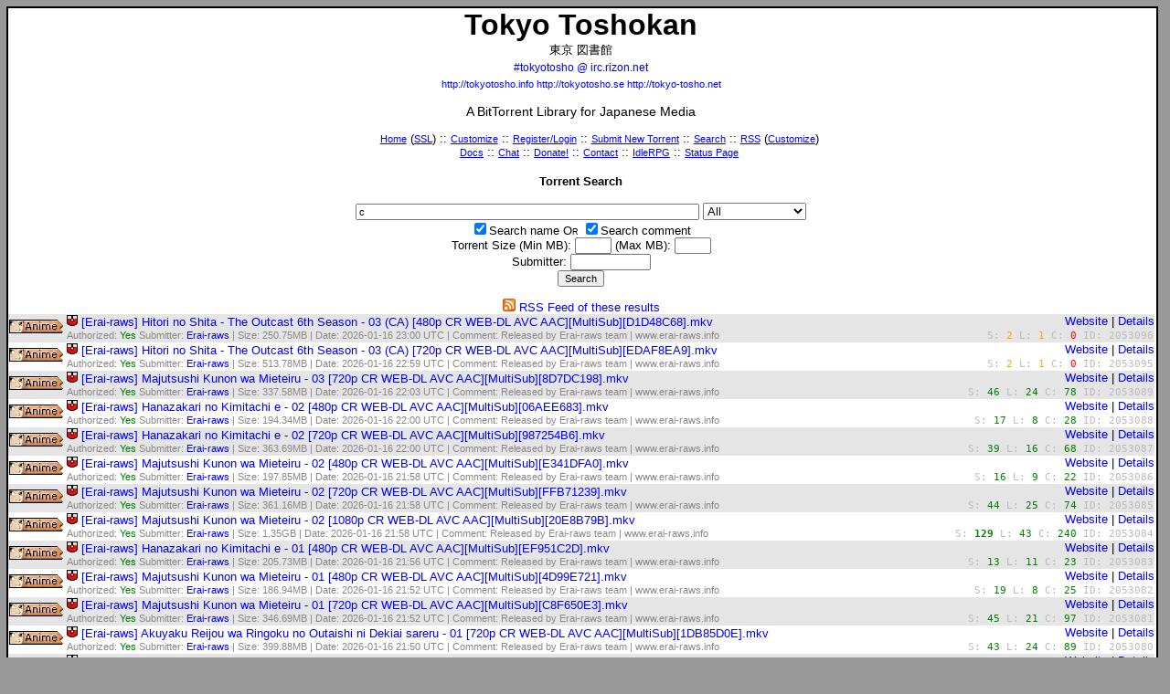

--- FILE ---
content_type: text/html; charset=UTF-8
request_url: https://www.tokyotosho.info/search.php?searchName=true&searchComment=true&terms=c
body_size: 7909
content:
<!DOCTYPE html PUBLIC "-//W3C//DTD XHTML 1.1//EN" "http://www.w3.org/TR/xhtml11/DTD/xhtml11.dtd">
<html xmlns="http://www.w3.org/1999/xhtml" xml:lang="en">
<head><meta http-equiv="Content-Type" content="text/html;charset=utf-8" />
<title>Tokyo Toshokan :: #tokyotosho @ irc.rizon.net :: Torrent Search</title><link rel="stylesheet" type="text/css" href="https://gcp.ttcdn.info/tt.css" title="Default" />
		<link rel="alternate stylesheet" type="text/css" href="https://gcp.ttcdn.info/tt_inverse.css" title="Inverse" />
	<link rel="icon" type="image/png" href="https://gcp.ttcdn.info/favicon.png" />
	
	<link rel="shortcut icon" href="https://gcp.ttcdn.info/favicon.png" /><link rel="alternate" title="Tokyo Toshokan RSS" href="rss.php" type="application/rss+xml" />
	<link rel="search" type="application/opensearchdescription+xml" title="Tokyo Toshokan" href="/tokyotosho-search.php" /></head><body><script type="text/javascript" src="https://gcp.ttcdn.info/styleswitcher.js"></script><div id="main">
<h1>Tokyo <span title="Japanese: Libary">Toshokan</span></h1>
<div class="centertext">東京 図書館</div>
<h2><a class="h2" style="font-size: 9pt" href="irc://irc.rizon.net/tokyotosho">#tokyotosho @ irc.rizon.net</a><br />
<span style="font-size: 8pt"><a href="http://tokyotosho.info">http://tokyotosho.info</a> <a href="http://tokyotosho.se">http://tokyotosho.se</a> <a href="http://tokyo-tosho.net">http://tokyo-tosho.net</a></span>
</h2>
<h3>A BitTorrent <span title="English: Toshokan">Library</span> for Japanese Media</h3>

<ul class="menuwrapper">
<li class="menu"><a class="head" title="Lost?" href="index.php">Home</a> (<a class="head" href="https://www.tokyotosho.info/">SSL</a>) ::</li>
<li class="menu"><a class="head" href="settings.php">Customize</a> ::</li>
<li class="menu"><a class="head" href="login.php">Register/Login</a> ::</li>
<li class="menu"><a class="head" title="Tell us about a torrent we don't know about" href="new.php">Submit New Torrent</a> ::</li>
<li class="menu"><a class="head" title="We probably have what you're looking for!" href="search.php">Search</a> ::</li>
<li class="menu"><a class="head" title="Keep on top of the releases" href="rss.php">RSS</a> (<a class="head" title="Or just some of the releases" href="rss_customize.php">Customize</a>)<br /></li>
<li class="menu"><a class="head" title="Documents!" href="/pico">Docs</a> ::</li>
<li class="menu"><a class="head" title="Chat or idle with us on IRC" href="irc://irc.rizon.net/tokyotosho">Chat</a> ::</li>
<li class="menu"><a class="head" title="It's teh moniez" href="/donate.php">Donate!</a> ::</li>
<li class="menu"><a class="head" title="Let's hear from you!" href="/contact.php">Contact</a> ::</li>
<!--<li class="menu"><strong><a class="head" href="https://www.privateinternetaccess.com/pages/protect-tt/" rel="nofollow">VPN Service</a></strong> ::</li>-->
<li class="menu"><a class="head" href="http://idlerpg.tokyotosho.info">IdleRPG</a> ::</li>
<li class="menu"><a class="head" title="Off site status page" href="http://status.tokyotosho.info">Status Page</a></li>
</ul>
<table class="centertext" style="width: 100%; margin-left: auto; margin-right: auto; padding-bottom: 1em; margin: 0;">
<tr><td id="tsearch">Torrent Search</td></tr>
</table>
<!--<p class="centertext"><a href="https://www.privateinternetaccess.com/pages/buy-vpn/TT001" rel="nofollow"><img alt="Private Internet Access" src="https://ttcdn.info/7To8dfYNQi.png" /></a></p>-->
	<form style="margin: 0; padding; 0" action="/search.php" method="get" accept-charset="utf-8">
	<table class="centertext" cellspacing="0" cellpadding="0" style="width: 100%; padding-bottom: 1em; margin: 0;">
	<tr><td>
	<input size="60" type="text" name="terms" value="c" />
	<select name="type">
	<option value="0">All</option>
	<option value="1">Anime</option><option value="10">Non-English</option><option value="3">Manga</option><option value="8">Drama</option><option value="2">Music</option><option value="9">Music Video</option><option value="7">Raws</option><option value="4">Hentai</option><option value="12">Hentai (Anime)</option><option value="13">Hentai (Manga)</option><option value="14">Hentai (Games)</option><option value="11">Batch</option><option value="15">JAV</option><option value="5">Other</option>	</select><br />
	<input type="checkbox" name="searchName" value="true" checked="checked" id="searchName" /><label for="searchName">Search name</label>
	<span style="font-variant: small-caps;">Or</span>
	<input type="checkbox" name="searchComment" value="true" checked="checked" id="searchComment" /><label for="searchComment">Search comment</label><br />
	<label for="minMB">Torrent Size (Min MB):</label>
	<input id="minMB" size="4" type="text" name="size_min" value="" />
	<label for="maxMB">(Max MB):</label>
	<input size="4" type="text" name="size_max" id="maxMB" value="" />
	<br /><label for="submitter">Submitter:</label>
	<input id="submitter" size="12" type="text" name="username" value="" /><br />
	<input type="submit" value="Search" /><br />
	</td></tr>
	</table>
	</form>
	<table class="listing">
<tr><td class="centertext" colspan="3"><a href="/rss.php?searchName=true&amp;searchComment=true&amp;terms=c"><img src="https://gcp.ttcdn.info/feed-icon-14x14.png" alt="RSS" width=14 height=14 /> RSS Feed of these results</a></td></tr><tr class="shade category_0"><td rowspan="2"><a href="/?cat=1"><span class="sprite_cat-anime"></span></a></td><td class="desc-top"><a href="magnet:?xt=urn:btih:4KIGRWLZ7CXT2LH6RFENESSKAFK6H2GR&amp;tr=http%3A%2F%2Fnyaa.tracker.wf%3A7777%2Fannounce&amp;tr=udp%3A%2F%2Fopen.stealth.si%3A80%2Fannounce&amp;tr=udp%3A%2F%2Ftracker.opentrackr.org%3A1337%2Fannounce&amp;tr=udp%3A%2F%2Ftracker.torrent.eu.org%3A451%2Fannounce&amp;tr=udp%3A%2F%2Ftracker.tiny-vps.com%3A6969%2Fannounce&amp;tr=http%3A%2F%2Ftracker.acgnx.se%2Fannounce&amp;tr=udp%3A%2F%2Fexodus.desync.com%3A6969%2Fannounce"><span class="sprite_magnet"></span></a> <a rel="nofollow" type="application/x-bittorrent" href="https://nyaa.si/download/2065196.torrent">[Erai-raws] Hitori no Shita - The Outcast 6th Season - 03 (CA) [480p CR WEB-DL AVC AAC][MultiSub][D1D48C68].<span class="s"> </span>mkv</a></td><td class="web"><a href="https://www.erai-raws.info/anime-list/hitori-no-shita-the-outcast-6th-season/">Website</a> | <a rel="nofollow" href="details.php?id=2053096">Details</a></td></tr><tr class="shade category_0"><td class="desc-bot">Authorized: <span class="auth_ok">Yes</span> Submitter: <a href="?username=Erai-raws">Erai-raws</a> | Size: 250.75MB | Date: 2026-01-16 23:00 UTC | Comment: Released by Erai-raws team | www.erai-raws.info</td><td align="right" style="color: #BBB; font-family: monospace" class="stats">S: <span style="color: orange">2</span> L: <span style="color: orange">1</span> C: <span style="color: red">0</span> ID: 2053096</td></tr><tr class="category_0"><td rowspan="2"><a href="/?cat=1"><span class="sprite_cat-anime"></span></a></td><td class="desc-top"><a href="magnet:?xt=urn:btih:E44WS3LOZIMFEPD7UW5XQ6IWWM7VQSEX&amp;tr=http%3A%2F%2Fnyaa.tracker.wf%3A7777%2Fannounce&amp;tr=udp%3A%2F%2Fopen.stealth.si%3A80%2Fannounce&amp;tr=udp%3A%2F%2Ftracker.opentrackr.org%3A1337%2Fannounce&amp;tr=udp%3A%2F%2Ftracker.torrent.eu.org%3A451%2Fannounce&amp;tr=udp%3A%2F%2Ftracker.tiny-vps.com%3A6969%2Fannounce&amp;tr=http%3A%2F%2Ftracker.acgnx.se%2Fannounce&amp;tr=udp%3A%2F%2Fexodus.desync.com%3A6969%2Fannounce"><span class="sprite_magnet"></span></a> <a rel="nofollow" type="application/x-bittorrent" href="https://nyaa.si/download/2065195.torrent">[Erai-raws] Hitori no Shita - The Outcast 6th Season - 03 (CA) [720p CR WEB-DL AVC AAC][MultiSub][EDAF8EA9].<span class="s"> </span>mkv</a></td><td class="web"><a href="https://www.erai-raws.info/anime-list/hitori-no-shita-the-outcast-6th-season/">Website</a> | <a rel="nofollow" href="details.php?id=2053095">Details</a></td></tr><tr class="category_0"><td class="desc-bot">Authorized: <span class="auth_ok">Yes</span> Submitter: <a href="?username=Erai-raws">Erai-raws</a> | Size: 513.78MB | Date: 2026-01-16 22:59 UTC | Comment: Released by Erai-raws team | www.erai-raws.info</td><td align="right" style="color: #BBB; font-family: monospace" class="stats">S: <span style="color: orange">2</span> L: <span style="color: orange">1</span> C: <span style="color: red">0</span> ID: 2053095</td></tr><tr class="shade category_0"><td rowspan="2"><a href="/?cat=1"><span class="sprite_cat-anime"></span></a></td><td class="desc-top"><a href="magnet:?xt=urn:btih:MN55E7GA4DKA337SL3SMYTDOEFU4TZ7U&amp;tr=http%3A%2F%2Fnyaa.tracker.wf%3A7777%2Fannounce&amp;tr=udp%3A%2F%2Fopen.stealth.si%3A80%2Fannounce&amp;tr=udp%3A%2F%2Ftracker.opentrackr.org%3A1337%2Fannounce&amp;tr=udp%3A%2F%2Ftracker.torrent.eu.org%3A451%2Fannounce&amp;tr=udp%3A%2F%2Ftracker.tiny-vps.com%3A6969%2Fannounce&amp;tr=http%3A%2F%2Ftracker.acgnx.se%2Fannounce&amp;tr=udp%3A%2F%2Fexodus.desync.com%3A6969%2Fannounce"><span class="sprite_magnet"></span></a> <a rel="nofollow" type="application/x-bittorrent" href="https://nyaa.si/download/2065165.torrent">[Erai-raws] Majutsushi Kunon wa Mieteiru - 03 [720p CR WEB-DL AVC AAC][MultiSub][8D7DC198].<span class="s"> </span>mkv</a></td><td class="web"><a href="https://www.erai-raws.info/anime-list/majutsushi-kunon-wa-mieteiru/">Website</a> | <a rel="nofollow" href="details.php?id=2053089">Details</a></td></tr><tr class="shade category_0"><td class="desc-bot">Authorized: <span class="auth_ok">Yes</span> Submitter: <a href="?username=Erai-raws">Erai-raws</a> | Size: 337.58MB | Date: 2026-01-16 22:03 UTC | Comment: Released by Erai-raws team | www.erai-raws.info</td><td align="right" style="color: #BBB; font-family: monospace" class="stats">S: <span style="color: green">46</span> L: <span style="color: green">24</span> C: <span style="color: green">78</span> ID: 2053089</td></tr><tr class="category_0"><td rowspan="2"><a href="/?cat=1"><span class="sprite_cat-anime"></span></a></td><td class="desc-top"><a href="magnet:?xt=urn:btih:US6LUKN4TMTZNTXEWOGD7RTRSZBSVLQK&amp;tr=http%3A%2F%2Fnyaa.tracker.wf%3A7777%2Fannounce&amp;tr=udp%3A%2F%2Fopen.stealth.si%3A80%2Fannounce&amp;tr=udp%3A%2F%2Ftracker.opentrackr.org%3A1337%2Fannounce&amp;tr=udp%3A%2F%2Ftracker.torrent.eu.org%3A451%2Fannounce&amp;tr=udp%3A%2F%2Ftracker.tiny-vps.com%3A6969%2Fannounce&amp;tr=http%3A%2F%2Ftracker.acgnx.se%2Fannounce&amp;tr=udp%3A%2F%2Fexodus.desync.com%3A6969%2Fannounce"><span class="sprite_magnet"></span></a> <a rel="nofollow" type="application/x-bittorrent" href="https://nyaa.si/download/2065163.torrent">[Erai-raws] Hanazakari no Kimitachi e - 02 [480p CR WEB-DL AVC AAC][MultiSub][06AEE683].<span class="s"> </span>mkv</a></td><td class="web"><a href="https://www.erai-raws.info/anime-list/hanazakari-no-kimitachi-e/">Website</a> | <a rel="nofollow" href="details.php?id=2053088">Details</a></td></tr><tr class="category_0"><td class="desc-bot">Authorized: <span class="auth_ok">Yes</span> Submitter: <a href="?username=Erai-raws">Erai-raws</a> | Size: 194.34MB | Date: 2026-01-16 22:00 UTC | Comment: Released by Erai-raws team | www.erai-raws.info</td><td align="right" style="color: #BBB; font-family: monospace" class="stats">S: <span style="color: green">17</span> L: <span style="color: green">8</span> C: <span style="color: green">28</span> ID: 2053088</td></tr><tr class="shade category_0"><td rowspan="2"><a href="/?cat=1"><span class="sprite_cat-anime"></span></a></td><td class="desc-top"><a href="magnet:?xt=urn:btih:TMP26Z6DDTMDJZZTUYYKC2GOU5SZBNX3&amp;tr=http%3A%2F%2Fnyaa.tracker.wf%3A7777%2Fannounce&amp;tr=udp%3A%2F%2Fopen.stealth.si%3A80%2Fannounce&amp;tr=udp%3A%2F%2Ftracker.opentrackr.org%3A1337%2Fannounce&amp;tr=udp%3A%2F%2Ftracker.torrent.eu.org%3A451%2Fannounce&amp;tr=udp%3A%2F%2Ftracker.tiny-vps.com%3A6969%2Fannounce&amp;tr=http%3A%2F%2Ftracker.acgnx.se%2Fannounce&amp;tr=udp%3A%2F%2Fexodus.desync.com%3A6969%2Fannounce"><span class="sprite_magnet"></span></a> <a rel="nofollow" type="application/x-bittorrent" href="https://nyaa.si/download/2065162.torrent">[Erai-raws] Hanazakari no Kimitachi e - 02 [720p CR WEB-DL AVC AAC][MultiSub][987254B6].<span class="s"> </span>mkv</a></td><td class="web"><a href="https://www.erai-raws.info/anime-list/hanazakari-no-kimitachi-e/">Website</a> | <a rel="nofollow" href="details.php?id=2053087">Details</a></td></tr><tr class="shade category_0"><td class="desc-bot">Authorized: <span class="auth_ok">Yes</span> Submitter: <a href="?username=Erai-raws">Erai-raws</a> | Size: 363.69MB | Date: 2026-01-16 22:00 UTC | Comment: Released by Erai-raws team | www.erai-raws.info</td><td align="right" style="color: #BBB; font-family: monospace" class="stats">S: <span style="color: green">39</span> L: <span style="color: green">16</span> C: <span style="color: green">68</span> ID: 2053087</td></tr><tr class="category_0"><td rowspan="2"><a href="/?cat=1"><span class="sprite_cat-anime"></span></a></td><td class="desc-top"><a href="magnet:?xt=urn:btih:PVJTC5FIIVYOVC5EEDT3ZR73U5WFESVD&amp;tr=http%3A%2F%2Fnyaa.tracker.wf%3A7777%2Fannounce&amp;tr=udp%3A%2F%2Fopen.stealth.si%3A80%2Fannounce&amp;tr=udp%3A%2F%2Ftracker.opentrackr.org%3A1337%2Fannounce&amp;tr=udp%3A%2F%2Ftracker.torrent.eu.org%3A451%2Fannounce&amp;tr=udp%3A%2F%2Ftracker.tiny-vps.com%3A6969%2Fannounce&amp;tr=http%3A%2F%2Ftracker.acgnx.se%2Fannounce&amp;tr=udp%3A%2F%2Fexodus.desync.com%3A6969%2Fannounce"><span class="sprite_magnet"></span></a> <a rel="nofollow" type="application/x-bittorrent" href="https://nyaa.si/download/2065160.torrent">[Erai-raws] Majutsushi Kunon wa Mieteiru - 02 [480p CR WEB-DL AVC AAC][MultiSub][E341DFA0].<span class="s"> </span>mkv</a></td><td class="web"><a href="https://www.erai-raws.info/anime-list/majutsushi-kunon-wa-mieteiru/">Website</a> | <a rel="nofollow" href="details.php?id=2053086">Details</a></td></tr><tr class="category_0"><td class="desc-bot">Authorized: <span class="auth_ok">Yes</span> Submitter: <a href="?username=Erai-raws">Erai-raws</a> | Size: 197.85MB | Date: 2026-01-16 21:58 UTC | Comment: Released by Erai-raws team | www.erai-raws.info</td><td align="right" style="color: #BBB; font-family: monospace" class="stats">S: <span style="color: green">16</span> L: <span style="color: green">9</span> C: <span style="color: green">22</span> ID: 2053086</td></tr><tr class="shade category_0"><td rowspan="2"><a href="/?cat=1"><span class="sprite_cat-anime"></span></a></td><td class="desc-top"><a href="magnet:?xt=urn:btih:K5BC2OT7VXVW4TRXSEH4RTPCZ33E3MC5&amp;tr=http%3A%2F%2Fnyaa.tracker.wf%3A7777%2Fannounce&amp;tr=udp%3A%2F%2Fopen.stealth.si%3A80%2Fannounce&amp;tr=udp%3A%2F%2Ftracker.opentrackr.org%3A1337%2Fannounce&amp;tr=udp%3A%2F%2Ftracker.torrent.eu.org%3A451%2Fannounce&amp;tr=udp%3A%2F%2Ftracker.tiny-vps.com%3A6969%2Fannounce&amp;tr=http%3A%2F%2Ftracker.acgnx.se%2Fannounce&amp;tr=udp%3A%2F%2Fexodus.desync.com%3A6969%2Fannounce"><span class="sprite_magnet"></span></a> <a rel="nofollow" type="application/x-bittorrent" href="https://nyaa.si/download/2065159.torrent">[Erai-raws] Majutsushi Kunon wa Mieteiru - 02 [720p CR WEB-DL AVC AAC][MultiSub][FFB71239].<span class="s"> </span>mkv</a></td><td class="web"><a href="https://www.erai-raws.info/anime-list/majutsushi-kunon-wa-mieteiru/">Website</a> | <a rel="nofollow" href="details.php?id=2053085">Details</a></td></tr><tr class="shade category_0"><td class="desc-bot">Authorized: <span class="auth_ok">Yes</span> Submitter: <a href="?username=Erai-raws">Erai-raws</a> | Size: 361.16MB | Date: 2026-01-16 21:58 UTC | Comment: Released by Erai-raws team | www.erai-raws.info</td><td align="right" style="color: #BBB; font-family: monospace" class="stats">S: <span style="color: green">44</span> L: <span style="color: green">25</span> C: <span style="color: green">74</span> ID: 2053085</td></tr><tr class="category_0"><td rowspan="2"><a href="/?cat=1"><span class="sprite_cat-anime"></span></a></td><td class="desc-top"><a href="magnet:?xt=urn:btih:ARAY45FKXFVFPW7Y2JPOPPFVE224WLXW&amp;tr=http%3A%2F%2Fnyaa.tracker.wf%3A7777%2Fannounce&amp;tr=udp%3A%2F%2Fopen.stealth.si%3A80%2Fannounce&amp;tr=udp%3A%2F%2Ftracker.opentrackr.org%3A1337%2Fannounce&amp;tr=udp%3A%2F%2Ftracker.torrent.eu.org%3A451%2Fannounce&amp;tr=udp%3A%2F%2Ftracker.tiny-vps.com%3A6969%2Fannounce&amp;tr=http%3A%2F%2Ftracker.acgnx.se%2Fannounce&amp;tr=udp%3A%2F%2Fexodus.desync.com%3A6969%2Fannounce"><span class="sprite_magnet"></span></a> <a rel="nofollow" type="application/x-bittorrent" href="https://nyaa.si/download/2065158.torrent">[Erai-raws] Majutsushi Kunon wa Mieteiru - 02 [1080p CR WEB-DL AVC AAC][MultiSub][20E8B79B].<span class="s"> </span>mkv</a></td><td class="web"><a href="https://www.erai-raws.info/anime-list/majutsushi-kunon-wa-mieteiru/">Website</a> | <a rel="nofollow" href="details.php?id=2053084">Details</a></td></tr><tr class="category_0"><td class="desc-bot">Authorized: <span class="auth_ok">Yes</span> Submitter: <a href="?username=Erai-raws">Erai-raws</a> | Size: 1.35GB | Date: 2026-01-16 21:58 UTC | Comment: Released by Erai-raws team | www.erai-raws.info</td><td align="right" style="color: #BBB; font-family: monospace" class="stats">S: <span style="color: green; font-weight: bold">129</span> L: <span style="color: green">43</span> C: <span style="color: green">240</span> ID: 2053084</td></tr><tr class="shade category_0"><td rowspan="2"><a href="/?cat=1"><span class="sprite_cat-anime"></span></a></td><td class="desc-top"><a href="magnet:?xt=urn:btih:3PMSNOMCCIJ3Y2MHWPIJAMUFYWS25PM5&amp;tr=http%3A%2F%2Fnyaa.tracker.wf%3A7777%2Fannounce&amp;tr=udp%3A%2F%2Fopen.stealth.si%3A80%2Fannounce&amp;tr=udp%3A%2F%2Ftracker.opentrackr.org%3A1337%2Fannounce&amp;tr=udp%3A%2F%2Ftracker.torrent.eu.org%3A451%2Fannounce&amp;tr=udp%3A%2F%2Ftracker.tiny-vps.com%3A6969%2Fannounce&amp;tr=http%3A%2F%2Ftracker.acgnx.se%2Fannounce&amp;tr=udp%3A%2F%2Fexodus.desync.com%3A6969%2Fannounce"><span class="sprite_magnet"></span></a> <a rel="nofollow" type="application/x-bittorrent" href="https://nyaa.si/download/2065156.torrent">[Erai-raws] Hanazakari no Kimitachi e - 01 [480p CR WEB-DL AVC AAC][MultiSub][EF951C2D].<span class="s"> </span>mkv</a></td><td class="web"><a href="https://www.erai-raws.info/anime-list/hanazakari-no-kimitachi-e/">Website</a> | <a rel="nofollow" href="details.php?id=2053083">Details</a></td></tr><tr class="shade category_0"><td class="desc-bot">Authorized: <span class="auth_ok">Yes</span> Submitter: <a href="?username=Erai-raws">Erai-raws</a> | Size: 205.73MB | Date: 2026-01-16 21:56 UTC | Comment: Released by Erai-raws team | www.erai-raws.info</td><td align="right" style="color: #BBB; font-family: monospace" class="stats">S: <span style="color: green">13</span> L: <span style="color: green">11</span> C: <span style="color: green">23</span> ID: 2053083</td></tr><tr class="category_0"><td rowspan="2"><a href="/?cat=1"><span class="sprite_cat-anime"></span></a></td><td class="desc-top"><a href="magnet:?xt=urn:btih:KB3YFTJMJCHGK2PWZJEN2HSHDQW7ZBPM&amp;tr=http%3A%2F%2Fnyaa.tracker.wf%3A7777%2Fannounce&amp;tr=udp%3A%2F%2Fopen.stealth.si%3A80%2Fannounce&amp;tr=udp%3A%2F%2Ftracker.opentrackr.org%3A1337%2Fannounce&amp;tr=udp%3A%2F%2Ftracker.torrent.eu.org%3A451%2Fannounce&amp;tr=udp%3A%2F%2Ftracker.tiny-vps.com%3A6969%2Fannounce&amp;tr=http%3A%2F%2Ftracker.acgnx.se%2Fannounce&amp;tr=udp%3A%2F%2Fexodus.desync.com%3A6969%2Fannounce"><span class="sprite_magnet"></span></a> <a rel="nofollow" type="application/x-bittorrent" href="https://nyaa.si/download/2065153.torrent">[Erai-raws] Majutsushi Kunon wa Mieteiru - 01 [480p CR WEB-DL AVC AAC][MultiSub][4D99E721].<span class="s"> </span>mkv</a></td><td class="web"><a href="https://www.erai-raws.info/anime-list/majutsushi-kunon-wa-mieteiru/">Website</a> | <a rel="nofollow" href="details.php?id=2053082">Details</a></td></tr><tr class="category_0"><td class="desc-bot">Authorized: <span class="auth_ok">Yes</span> Submitter: <a href="?username=Erai-raws">Erai-raws</a> | Size: 186.94MB | Date: 2026-01-16 21:52 UTC | Comment: Released by Erai-raws team | www.erai-raws.info</td><td align="right" style="color: #BBB; font-family: monospace" class="stats">S: <span style="color: green">19</span> L: <span style="color: green">8</span> C: <span style="color: green">25</span> ID: 2053082</td></tr><tr class="shade category_0"><td rowspan="2"><a href="/?cat=1"><span class="sprite_cat-anime"></span></a></td><td class="desc-top"><a href="magnet:?xt=urn:btih:F7E7TPFTTFHOUQLWF7KLVD3MTS6UZ4Y4&amp;tr=http%3A%2F%2Fnyaa.tracker.wf%3A7777%2Fannounce&amp;tr=udp%3A%2F%2Fopen.stealth.si%3A80%2Fannounce&amp;tr=udp%3A%2F%2Ftracker.opentrackr.org%3A1337%2Fannounce&amp;tr=udp%3A%2F%2Ftracker.torrent.eu.org%3A451%2Fannounce&amp;tr=udp%3A%2F%2Ftracker.tiny-vps.com%3A6969%2Fannounce&amp;tr=http%3A%2F%2Ftracker.acgnx.se%2Fannounce&amp;tr=udp%3A%2F%2Fexodus.desync.com%3A6969%2Fannounce"><span class="sprite_magnet"></span></a> <a rel="nofollow" type="application/x-bittorrent" href="https://nyaa.si/download/2065152.torrent">[Erai-raws] Majutsushi Kunon wa Mieteiru - 01 [720p CR WEB-DL AVC AAC][MultiSub][C8F650E3].<span class="s"> </span>mkv</a></td><td class="web"><a href="https://www.erai-raws.info/anime-list/majutsushi-kunon-wa-mieteiru/">Website</a> | <a rel="nofollow" href="details.php?id=2053081">Details</a></td></tr><tr class="shade category_0"><td class="desc-bot">Authorized: <span class="auth_ok">Yes</span> Submitter: <a href="?username=Erai-raws">Erai-raws</a> | Size: 346.69MB | Date: 2026-01-16 21:52 UTC | Comment: Released by Erai-raws team | www.erai-raws.info</td><td align="right" style="color: #BBB; font-family: monospace" class="stats">S: <span style="color: green">45</span> L: <span style="color: green">21</span> C: <span style="color: green">97</span> ID: 2053081</td></tr><tr class="category_0"><td rowspan="2"><a href="/?cat=1"><span class="sprite_cat-anime"></span></a></td><td class="desc-top"><a href="magnet:?xt=urn:btih:BW3WZWCG2V7ZMRHLCS6QUR5E3LKH2ZHH&amp;tr=http%3A%2F%2Fnyaa.tracker.wf%3A7777%2Fannounce&amp;tr=udp%3A%2F%2Fopen.stealth.si%3A80%2Fannounce&amp;tr=udp%3A%2F%2Ftracker.opentrackr.org%3A1337%2Fannounce&amp;tr=udp%3A%2F%2Ftracker.torrent.eu.org%3A451%2Fannounce&amp;tr=udp%3A%2F%2Ftracker.tiny-vps.com%3A6969%2Fannounce&amp;tr=http%3A%2F%2Ftracker.acgnx.se%2Fannounce&amp;tr=udp%3A%2F%2Fexodus.desync.com%3A6969%2Fannounce"><span class="sprite_magnet"></span></a> <a rel="nofollow" type="application/x-bittorrent" href="https://nyaa.si/download/2065148.torrent">[Erai-raws] Akuyaku Reijou wa Ringoku no Outaishi ni Dekiai sareru - 01 [720p CR WEB-DL AVC AAC][MultiSub][1DB85D0E].<span class="s"> </span>mkv</a></td><td class="web"><a href="https://www.erai-raws.info/anime-list/akuyaku-reijou-wa-ringoku-no-outaishi-ni-dekiai-sareru/">Website</a> | <a rel="nofollow" href="details.php?id=2053080">Details</a></td></tr><tr class="category_0"><td class="desc-bot">Authorized: <span class="auth_ok">Yes</span> Submitter: <a href="?username=Erai-raws">Erai-raws</a> | Size: 399.88MB | Date: 2026-01-16 21:50 UTC | Comment: Released by Erai-raws team | www.erai-raws.info</td><td align="right" style="color: #BBB; font-family: monospace" class="stats">S: <span style="color: green">43</span> L: <span style="color: green">24</span> C: <span style="color: green">89</span> ID: 2053080</td></tr><tr class="shade category_0"><td rowspan="2"><a href="/?cat=1"><span class="sprite_cat-anime"></span></a></td><td class="desc-top"><a href="magnet:?xt=urn:btih:5MKIQ5SUDBYRZOHBH4GMG7D46HUHRE6D&amp;tr=http%3A%2F%2Fnyaa.tracker.wf%3A7777%2Fannounce&amp;tr=udp%3A%2F%2Fopen.stealth.si%3A80%2Fannounce&amp;tr=udp%3A%2F%2Ftracker.opentrackr.org%3A1337%2Fannounce&amp;tr=udp%3A%2F%2Ftracker.torrent.eu.org%3A451%2Fannounce&amp;tr=udp%3A%2F%2Ftracker.tiny-vps.com%3A6969%2Fannounce&amp;tr=http%3A%2F%2Ftracker.acgnx.se%2Fannounce&amp;tr=udp%3A%2F%2Fexodus.desync.com%3A6969%2Fannounce"><span class="sprite_magnet"></span></a> <a rel="nofollow" type="application/x-bittorrent" href="https://nyaa.si/download/2065146.torrent">[Erai-raws] Kizoku Tensei - 02 [480p CR WEB-DL AVC AAC][MultiSub][2E1CDD08].<span class="s"> </span>mkv</a></td><td class="web"><a href="https://www.erai-raws.info/anime-list/kizoku-tensei-megumareta-umare-kara-saikyou-no-chikara-wo-eru/">Website</a> | <a rel="nofollow" href="details.php?id=2053079">Details</a></td></tr><tr class="shade category_0"><td class="desc-bot">Authorized: <span class="auth_ok">Yes</span> Submitter: <a href="?username=Erai-raws">Erai-raws</a> | Size: 215.29MB | Date: 2026-01-16 21:48 UTC | Comment: Released by Erai-raws team | www.erai-raws.info</td><td align="right" style="color: #BBB; font-family: monospace" class="stats">S: <span style="color: green">19</span> L: <span style="color: green">9</span> C: <span style="color: green">31</span> ID: 2053079</td></tr><tr class="category_0"><td rowspan="2"><a href="/?cat=1"><span class="sprite_cat-anime"></span></a></td><td class="desc-top"><a href="magnet:?xt=urn:btih:PQRZI7JROQMRITIYI3HHF4QWWHUXEB23&amp;tr=http%3A%2F%2Fnyaa.tracker.wf%3A7777%2Fannounce&amp;tr=udp%3A%2F%2Fopen.stealth.si%3A80%2Fannounce&amp;tr=udp%3A%2F%2Ftracker.opentrackr.org%3A1337%2Fannounce&amp;tr=udp%3A%2F%2Ftracker.torrent.eu.org%3A451%2Fannounce&amp;tr=udp%3A%2F%2Ftracker.tiny-vps.com%3A6969%2Fannounce&amp;tr=http%3A%2F%2Ftracker.acgnx.se%2Fannounce&amp;tr=udp%3A%2F%2Fexodus.desync.com%3A6969%2Fannounce"><span class="sprite_magnet"></span></a> <a rel="nofollow" type="application/x-bittorrent" href="https://nyaa.si/download/2065145.torrent">[Erai-raws] Kizoku Tensei - 02 [720p CR WEB-DL AVC AAC][MultiSub][C7E19C18].<span class="s"> </span>mkv</a></td><td class="web"><a href="https://www.erai-raws.info/anime-list/kizoku-tensei-megumareta-umare-kara-saikyou-no-chikara-wo-eru/">Website</a> | <a rel="nofollow" href="details.php?id=2053078">Details</a></td></tr><tr class="category_0"><td class="desc-bot">Authorized: <span class="auth_ok">Yes</span> Submitter: <a href="?username=Erai-raws">Erai-raws</a> | Size: 382.59MB | Date: 2026-01-16 21:48 UTC | Comment: Released by Erai-raws team | www.erai-raws.info</td><td align="right" style="color: #BBB; font-family: monospace" class="stats">S: <span style="color: green">50</span> L: <span style="color: green">27</span> C: <span style="color: green">98</span> ID: 2053078</td></tr><tr class="shade category_0"><td rowspan="2"><a href="/?cat=1"><span class="sprite_cat-anime"></span></a></td><td class="desc-top"><a href="magnet:?xt=urn:btih:KD32SHHA5PNAAAX574ECNB6IIMOQZY4K&amp;tr=http%3A%2F%2Fnyaa.tracker.wf%3A7777%2Fannounce&amp;tr=udp%3A%2F%2Fopen.stealth.si%3A80%2Fannounce&amp;tr=udp%3A%2F%2Ftracker.opentrackr.org%3A1337%2Fannounce&amp;tr=udp%3A%2F%2Ftracker.torrent.eu.org%3A451%2Fannounce&amp;tr=udp%3A%2F%2Ftracker.tiny-vps.com%3A6969%2Fannounce&amp;tr=http%3A%2F%2Ftracker.acgnx.se%2Fannounce&amp;tr=udp%3A%2F%2Fexodus.desync.com%3A6969%2Fannounce"><span class="sprite_magnet"></span></a> <a rel="nofollow" type="application/x-bittorrent" href="https://nyaa.si/download/2065144.torrent">[Erai-raws] Kizoku Tensei - 02 [1080p CR WEB-DL AVC AAC][MultiSub][A0091861].<span class="s"> </span>mkv</a></td><td class="web"><a href="https://www.erai-raws.info/anime-list/kizoku-tensei-megumareta-umare-kara-saikyou-no-chikara-wo-eru/">Website</a> | <a rel="nofollow" href="details.php?id=2053077">Details</a></td></tr><tr class="shade category_0"><td class="desc-bot">Authorized: <span class="auth_ok">Yes</span> Submitter: <a href="?username=Erai-raws">Erai-raws</a> | Size: 1.35GB | Date: 2026-01-16 21:48 UTC | Comment: Released by Erai-raws team | www.erai-raws.info</td><td align="right" style="color: #BBB; font-family: monospace" class="stats">S: <span style="color: green; font-weight: bold">118</span> L: <span style="color: green">42</span> C: <span style="color: green">234</span> ID: 2053077</td></tr><tr class="category_0"><td rowspan="2"><a href="/?cat=1"><span class="sprite_cat-anime"></span></a></td><td class="desc-top"><a href="magnet:?xt=urn:btih:5LIJ76H2OJ6KGRO3MGEOPFSWV463YBNB&amp;tr=http%3A%2F%2Fnyaa.tracker.wf%3A7777%2Fannounce&amp;tr=udp%3A%2F%2Fopen.stealth.si%3A80%2Fannounce&amp;tr=udp%3A%2F%2Ftracker.opentrackr.org%3A1337%2Fannounce&amp;tr=udp%3A%2F%2Ftracker.torrent.eu.org%3A451%2Fannounce&amp;tr=udp%3A%2F%2Ftracker.tiny-vps.com%3A6969%2Fannounce&amp;tr=http%3A%2F%2Ftracker.acgnx.se%2Fannounce&amp;tr=udp%3A%2F%2Fexodus.desync.com%3A6969%2Fannounce"><span class="sprite_magnet"></span></a> <a rel="nofollow" type="application/x-bittorrent" href="https://nyaa.si/download/2065141.torrent">[Erai-raws] Goumon Baito-kun no Nichijou - 02 [480p CR WEB-DL AVC AAC][MultiSub][E8599518].<span class="s"> </span>mkv</a></td><td class="web"><a href="https://www.erai-raws.info/anime-list/goumon-baito-kun-no-nichijou/">Website</a> | <a rel="nofollow" href="details.php?id=2053076">Details</a></td></tr><tr class="category_0"><td class="desc-bot">Authorized: <span class="auth_ok">Yes</span> Submitter: <a href="?username=Erai-raws">Erai-raws</a> | Size: 148.73MB | Date: 2026-01-16 21:44 UTC | Comment: Released by Erai-raws team | www.erai-raws.info</td><td align="right" style="color: #BBB; font-family: monospace" class="stats">S: <span style="color: green">14</span> L: <span style="color: green">6</span> C: <span style="color: green">25</span> ID: 2053076</td></tr><tr class="shade category_0"><td rowspan="2"><a href="/?cat=1"><span class="sprite_cat-anime"></span></a></td><td class="desc-top"><a href="magnet:?xt=urn:btih:VZVD4AS3FWPOTXL7YRHSY2DLZ4PODMXK&amp;tr=http%3A%2F%2Fnyaa.tracker.wf%3A7777%2Fannounce&amp;tr=udp%3A%2F%2Fopen.stealth.si%3A80%2Fannounce&amp;tr=udp%3A%2F%2Ftracker.opentrackr.org%3A1337%2Fannounce&amp;tr=udp%3A%2F%2Ftracker.torrent.eu.org%3A451%2Fannounce&amp;tr=udp%3A%2F%2Ftracker.tiny-vps.com%3A6969%2Fannounce&amp;tr=http%3A%2F%2Ftracker.acgnx.se%2Fannounce&amp;tr=udp%3A%2F%2Fexodus.desync.com%3A6969%2Fannounce"><span class="sprite_magnet"></span></a> <a rel="nofollow" type="application/x-bittorrent" href="https://nyaa.si/download/2065140.torrent">[Erai-raws] Goumon Baito-kun no Nichijou - 02 [720p CR WEB-DL AVC AAC][MultiSub][94C04F12].<span class="s"> </span>mkv</a></td><td class="web"><a href="https://www.erai-raws.info/anime-list/goumon-baito-kun-no-nichijou/">Website</a> | <a rel="nofollow" href="details.php?id=2053075">Details</a></td></tr><tr class="shade category_0"><td class="desc-bot">Authorized: <span class="auth_ok">Yes</span> Submitter: <a href="?username=Erai-raws">Erai-raws</a> | Size: 256.37MB | Date: 2026-01-16 21:44 UTC | Comment: Released by Erai-raws team | www.erai-raws.info</td><td align="right" style="color: #BBB; font-family: monospace" class="stats">S: <span style="color: green">28</span> L: <span style="color: green">17</span> C: <span style="color: green">74</span> ID: 2053075</td></tr><tr class="category_0"><td rowspan="2"><a href="/?cat=1"><span class="sprite_cat-anime"></span></a></td><td class="desc-top"><a href="magnet:?xt=urn:btih:E7V6D5B4GU7FXKY5KCR7L7WJWKVST27Q&amp;tr=http%3A%2F%2Fnyaa.tracker.wf%3A7777%2Fannounce&amp;tr=udp%3A%2F%2Fopen.stealth.si%3A80%2Fannounce&amp;tr=udp%3A%2F%2Ftracker.opentrackr.org%3A1337%2Fannounce&amp;tr=udp%3A%2F%2Ftracker.torrent.eu.org%3A451%2Fannounce&amp;tr=udp%3A%2F%2Ftracker.tiny-vps.com%3A6969%2Fannounce&amp;tr=http%3A%2F%2Ftracker.acgnx.se%2Fannounce&amp;tr=udp%3A%2F%2Fexodus.desync.com%3A6969%2Fannounce"><span class="sprite_magnet"></span></a> <a rel="nofollow" type="application/x-bittorrent" href="https://nyaa.si/download/2065138.torrent">[Erai-raws] Kizoku Tensei - 01 [480p CR WEB-DL AVC AAC][MultiSub][39D7B555].<span class="s"> </span>mkv</a></td><td class="web"><a href="https://www.erai-raws.info/anime-list/kizoku-tensei-megumareta-umare-kara-saikyou-no-chikara-wo-eru/">Website</a> | <a rel="nofollow" href="details.php?id=2053074">Details</a></td></tr><tr class="category_0"><td class="desc-bot">Authorized: <span class="auth_ok">Yes</span> Submitter: <a href="?username=Erai-raws">Erai-raws</a> | Size: 185.31MB | Date: 2026-01-16 21:42 UTC | Comment: Released by Erai-raws team | www.erai-raws.info</td><td align="right" style="color: #BBB; font-family: monospace" class="stats">S: <span style="color: green">23</span> L: <span style="color: green">7</span> C: <span style="color: green">33</span> ID: 2053074</td></tr><tr class="shade category_0"><td rowspan="2"><a href="/?cat=1"><span class="sprite_cat-anime"></span></a></td><td class="desc-top"><a href="magnet:?xt=urn:btih:CLMVJ2QI2KQJH5FT2QUTANUTL2TABF6A&amp;tr=http%3A%2F%2Fnyaa.tracker.wf%3A7777%2Fannounce&amp;tr=udp%3A%2F%2Fopen.stealth.si%3A80%2Fannounce&amp;tr=udp%3A%2F%2Ftracker.opentrackr.org%3A1337%2Fannounce&amp;tr=udp%3A%2F%2Ftracker.torrent.eu.org%3A451%2Fannounce&amp;tr=udp%3A%2F%2Ftracker.tiny-vps.com%3A6969%2Fannounce&amp;tr=http%3A%2F%2Ftracker.acgnx.se%2Fannounce&amp;tr=udp%3A%2F%2Fexodus.desync.com%3A6969%2Fannounce"><span class="sprite_magnet"></span></a> <a rel="nofollow" type="application/x-bittorrent" href="https://nyaa.si/download/2065137.torrent">[Erai-raws] Kizoku Tensei - 01 [720p CR WEB-DL AVC AAC][MultiSub][8CBBDCEA].<span class="s"> </span>mkv</a></td><td class="web"><a href="https://www.erai-raws.info/anime-list/kizoku-tensei-megumareta-umare-kara-saikyou-no-chikara-wo-eru/">Website</a> | <a rel="nofollow" href="details.php?id=2053073">Details</a></td></tr><tr class="shade category_0"><td class="desc-bot">Authorized: <span class="auth_ok">Yes</span> Submitter: <a href="?username=Erai-raws">Erai-raws</a> | Size: 316.01MB | Date: 2026-01-16 21:42 UTC | Comment: Released by Erai-raws team | www.erai-raws.info</td><td align="right" style="color: #BBB; font-family: monospace" class="stats">S: <span style="color: green">47</span> L: <span style="color: green">20</span> C: <span style="color: green">115</span> ID: 2053073</td></tr><tr class="category_0"><td rowspan="2"><a href="/?cat=1"><span class="sprite_cat-anime"></span></a></td><td class="desc-top"><a href="magnet:?xt=urn:btih:WCMEN5BBIEQPTZPZTRZMIDZKRBQK2SQO&amp;tr=http%3A%2F%2Fnyaa.tracker.wf%3A7777%2Fannounce&amp;tr=udp%3A%2F%2Fopen.stealth.si%3A80%2Fannounce&amp;tr=udp%3A%2F%2Ftracker.opentrackr.org%3A1337%2Fannounce&amp;tr=udp%3A%2F%2Ftracker.torrent.eu.org%3A451%2Fannounce&amp;tr=udp%3A%2F%2Ftracker.tiny-vps.com%3A6969%2Fannounce&amp;tr=http%3A%2F%2Ftracker.acgnx.se%2Fannounce&amp;tr=udp%3A%2F%2Fexodus.desync.com%3A6969%2Fannounce"><span class="sprite_magnet"></span></a> <a rel="nofollow" type="application/x-bittorrent" href="https://nyaa.si/download/2065135.torrent">[Erai-raws] Goumon Baito-kun no Nichijou - 01 [480p CR WEB-DL AVC AAC][MultiSub][9273563C].<span class="s"> </span>mkv</a></td><td class="web"><a href="https://www.erai-raws.info/anime-list/goumon-baito-kun-no-nichijou/">Website</a> | <a rel="nofollow" href="details.php?id=2053072">Details</a></td></tr><tr class="category_0"><td class="desc-bot">Authorized: <span class="auth_ok">Yes</span> Submitter: <a href="?username=Erai-raws">Erai-raws</a> | Size: 144.06MB | Date: 2026-01-16 21:41 UTC | Comment: Released by Erai-raws team | www.erai-raws.info</td><td align="right" style="color: #BBB; font-family: monospace" class="stats">S: <span style="color: green">13</span> L: <span style="color: green">9</span> C: <span style="color: green">21</span> ID: 2053072</td></tr><tr class="shade category_0"><td rowspan="2"><a href="/?cat=1"><span class="sprite_cat-anime"></span></a></td><td class="desc-top"><a href="magnet:?xt=urn:btih:VDK5ZTXHM6EAYQEIVFBLN3QMG6AW7DCP&amp;tr=http%3A%2F%2Fnyaa.tracker.wf%3A7777%2Fannounce&amp;tr=udp%3A%2F%2Fopen.stealth.si%3A80%2Fannounce&amp;tr=udp%3A%2F%2Ftracker.opentrackr.org%3A1337%2Fannounce&amp;tr=udp%3A%2F%2Ftracker.torrent.eu.org%3A451%2Fannounce&amp;tr=udp%3A%2F%2Ftracker.tiny-vps.com%3A6969%2Fannounce&amp;tr=http%3A%2F%2Ftracker.acgnx.se%2Fannounce&amp;tr=udp%3A%2F%2Fexodus.desync.com%3A6969%2Fannounce"><span class="sprite_magnet"></span></a> <a rel="nofollow" type="application/x-bittorrent" href="https://nyaa.si/download/2065134.torrent">[Erai-raws] Goumon Baito-kun no Nichijou - 01 [720p CR WEB-DL AVC AAC][MultiSub][0C4C097C].<span class="s"> </span>mkv</a></td><td class="web"><a href="https://www.erai-raws.info/anime-list/goumon-baito-kun-no-nichijou/">Website</a> | <a rel="nofollow" href="details.php?id=2053071">Details</a></td></tr><tr class="shade category_0"><td class="desc-bot">Authorized: <span class="auth_ok">Yes</span> Submitter: <a href="?username=Erai-raws">Erai-raws</a> | Size: 246.29MB | Date: 2026-01-16 21:41 UTC | Comment: Released by Erai-raws team | www.erai-raws.info</td><td align="right" style="color: #BBB; font-family: monospace" class="stats">S: <span style="color: green">41</span> L: <span style="color: green">16</span> C: <span style="color: green">89</span> ID: 2053071</td></tr><tr class="category_0"><td rowspan="2"><a href="/?cat=1"><span class="sprite_cat-anime"></span></a></td><td class="desc-top"><a href="magnet:?xt=urn:btih:GAGKUR5B7EM43EXR5K7UUHQFKKAOPF2S&amp;tr=http%3A%2F%2Fnyaa.tracker.wf%3A7777%2Fannounce&amp;tr=udp%3A%2F%2Fopen.stealth.si%3A80%2Fannounce&amp;tr=udp%3A%2F%2Ftracker.opentrackr.org%3A1337%2Fannounce&amp;tr=udp%3A%2F%2Ftracker.torrent.eu.org%3A451%2Fannounce&amp;tr=udp%3A%2F%2Ftracker.tiny-vps.com%3A6969%2Fannounce&amp;tr=http%3A%2F%2Ftracker.acgnx.se%2Fannounce&amp;tr=udp%3A%2F%2Fexodus.desync.com%3A6969%2Fannounce"><span class="sprite_magnet"></span></a> <a rel="nofollow" type="application/x-bittorrent" href="https://nyaa.si/download/2065130.torrent">[Erai-raws] Ikoku Nikki - 02 [1080p CR WEB-DL AVC AAC][MultiSub][16799FE5].<span class="s"> </span>mkv</a></td><td class="web"><a href="https://www.erai-raws.info/anime-list/ikoku-nikki/">Website</a> | <a rel="nofollow" href="details.php?id=2053070">Details</a></td></tr><tr class="category_0"><td class="desc-bot">Authorized: <span class="auth_ok">Yes</span> Submitter: <a href="?username=Erai-raws">Erai-raws</a> | Size: 1.35GB | Date: 2026-01-16 21:33 UTC | Comment: Released by Erai-raws team | www.erai-raws.info</td><td align="right" style="color: #BBB; font-family: monospace" class="stats">S: <span style="color: green">96</span> L: <span style="color: green">22</span> C: <span style="color: green">186</span> ID: 2053070</td></tr><tr class="shade category_0"><td rowspan="2"><a href="/?cat=1"><span class="sprite_cat-anime"></span></a></td><td class="desc-top"><a href="magnet:?xt=urn:btih:7AQV2Z6N7A23TCBKYBLDRZGBLRN7TXTK&amp;tr=http%3A%2F%2Fnyaa.tracker.wf%3A7777%2Fannounce&amp;tr=udp%3A%2F%2Fopen.stealth.si%3A80%2Fannounce&amp;tr=udp%3A%2F%2Ftracker.opentrackr.org%3A1337%2Fannounce&amp;tr=udp%3A%2F%2Ftracker.torrent.eu.org%3A451%2Fannounce&amp;tr=udp%3A%2F%2Ftracker.tiny-vps.com%3A6969%2Fannounce&amp;tr=http%3A%2F%2Ftracker.acgnx.se%2Fannounce&amp;tr=udp%3A%2F%2Fexodus.desync.com%3A6969%2Fannounce"><span class="sprite_magnet"></span></a> <a rel="nofollow" type="application/x-bittorrent" href="https://nyaa.si/download/2065129.torrent">[Erai-raws] Ikoku Nikki - 01 [480p CR WEB-DL AVC AAC][MultiSub][E555B8B0].<span class="s"> </span>mkv</a></td><td class="web"><a href="https://www.erai-raws.info/anime-list/ikoku-nikki/">Website</a> | <a rel="nofollow" href="details.php?id=2053069">Details</a></td></tr><tr class="shade category_0"><td class="desc-bot">Authorized: <span class="auth_ok">Yes</span> Submitter: <a href="?username=Erai-raws">Erai-raws</a> | Size: 143.36MB | Date: 2026-01-16 21:31 UTC | Comment: Released by Erai-raws team | www.erai-raws.info</td><td align="right" style="color: #BBB; font-family: monospace" class="stats">S: <span style="color: green">17</span> L: <span style="color: green">7</span> C: <span style="color: green">29</span> ID: 2053069</td></tr><tr class="category_0"><td rowspan="2"><a href="/?cat=1"><span class="sprite_cat-anime"></span></a></td><td class="desc-top"><a href="magnet:?xt=urn:btih:YDPIFAIIOKQFW5T3W555IKV7O7D2Z6OQ&amp;tr=http%3A%2F%2Fnyaa.tracker.wf%3A7777%2Fannounce&amp;tr=udp%3A%2F%2Fopen.stealth.si%3A80%2Fannounce&amp;tr=udp%3A%2F%2Ftracker.opentrackr.org%3A1337%2Fannounce&amp;tr=udp%3A%2F%2Ftracker.torrent.eu.org%3A451%2Fannounce&amp;tr=udp%3A%2F%2Ftracker.tiny-vps.com%3A6969%2Fannounce&amp;tr=http%3A%2F%2Ftracker.acgnx.se%2Fannounce&amp;tr=udp%3A%2F%2Fexodus.desync.com%3A6969%2Fannounce"><span class="sprite_magnet"></span></a> <a rel="nofollow" type="application/x-bittorrent" href="https://nyaa.si/download/2065126.torrent">[Erai-raws] Hikuidori - Ushuu Boro Tobi-gumi - 01 [480p CR WEB-DL AVC AAC][MultiSub][BE7EDE95].<span class="s"> </span>mkv</a></td><td class="web"><a href="https://www.erai-raws.info/anime-list/hikuidori-ushuu-boro-tobi-gumi/">Website</a> | <a rel="nofollow" href="details.php?id=2053068">Details</a></td></tr><tr class="category_0"><td class="desc-bot">Authorized: <span class="auth_ok">Yes</span> Submitter: <a href="?username=Erai-raws">Erai-raws</a> | Size: 236.29MB | Date: 2026-01-16 21:30 UTC | Comment: Released by Erai-raws team | www.erai-raws.info</td><td align="right" style="color: #BBB; font-family: monospace" class="stats">S: <span style="color: green">21</span> L: <span style="color: green">7</span> C: <span style="color: green">37</span> ID: 2053068</td></tr><tr class="shade category_0"><td rowspan="2"><a href="/?cat=1"><span class="sprite_cat-anime"></span></a></td><td class="desc-top"><a href="magnet:?xt=urn:btih:PX7XGJWKEIPVHHWAYGIUS4O2AJ2JY7V5&amp;tr=http%3A%2F%2Fnyaa.tracker.wf%3A7777%2Fannounce&amp;tr=udp%3A%2F%2Fopen.stealth.si%3A80%2Fannounce&amp;tr=udp%3A%2F%2Ftracker.opentrackr.org%3A1337%2Fannounce&amp;tr=udp%3A%2F%2Ftracker.torrent.eu.org%3A451%2Fannounce&amp;tr=udp%3A%2F%2Ftracker.tiny-vps.com%3A6969%2Fannounce&amp;tr=http%3A%2F%2Ftracker.acgnx.se%2Fannounce&amp;tr=udp%3A%2F%2Fexodus.desync.com%3A6969%2Fannounce"><span class="sprite_magnet"></span></a> <a rel="nofollow" type="application/x-bittorrent" href="https://nyaa.si/download/2065125.torrent">[Erai-raws] Hikuidori - Ushuu Boro Tobi-gumi - 01 [720p CR WEB-DL AVC AAC][MultiSub][479D274F].<span class="s"> </span>mkv</a></td><td class="web"><a href="https://www.erai-raws.info/anime-list/hikuidori-ushuu-boro-tobi-gumi/">Website</a> | <a rel="nofollow" href="details.php?id=2053067">Details</a></td></tr><tr class="shade category_0"><td class="desc-bot">Authorized: <span class="auth_ok">Yes</span> Submitter: <a href="?username=Erai-raws">Erai-raws</a> | Size: 438.49MB | Date: 2026-01-16 21:30 UTC | Comment: Released by Erai-raws team | www.erai-raws.info</td><td align="right" style="color: #BBB; font-family: monospace" class="stats">S: <span style="color: green">35</span> L: <span style="color: green">21</span> C: <span style="color: green">106</span> ID: 2053067</td></tr><tr class="category_0"><td rowspan="2"><a href="/?cat=1"><span class="sprite_cat-anime"></span></a></td><td class="desc-top"><a href="magnet:?xt=urn:btih:EH5G62DAK4PKX456COZK2HC3W7UPBXAA&amp;tr=http%3A%2F%2Fnyaa.tracker.wf%3A7777%2Fannounce&amp;tr=udp%3A%2F%2Fopen.stealth.si%3A80%2Fannounce&amp;tr=udp%3A%2F%2Ftracker.opentrackr.org%3A1337%2Fannounce&amp;tr=udp%3A%2F%2Ftracker.torrent.eu.org%3A451%2Fannounce&amp;tr=udp%3A%2F%2Ftracker.tiny-vps.com%3A6969%2Fannounce&amp;tr=http%3A%2F%2Ftracker.acgnx.se%2Fannounce&amp;tr=udp%3A%2F%2Fexodus.desync.com%3A6969%2Fannounce"><span class="sprite_magnet"></span></a> <a rel="nofollow" type="application/x-bittorrent" href="https://nyaa.si/download/2065122.torrent">[Erai-raws] Yami Shibai 16 - 01 [720p CR WEB-DL AVC AAC][MultiSub][0DF373D7].<span class="s"> </span>mkv</a></td><td class="web"><a href="https://www.erai-raws.info/anime-list/yami-shibai-16/">Website</a> | <a rel="nofollow" href="details.php?id=2053066">Details</a></td></tr><tr class="category_0"><td class="desc-bot">Authorized: <span class="auth_ok">Yes</span> Submitter: <a href="?username=Erai-raws">Erai-raws</a> | Size: 75.4MB | Date: 2026-01-16 21:28 UTC | Comment: Released by Erai-raws team | www.erai-raws.info</td><td align="right" style="color: #BBB; font-family: monospace" class="stats">S: <span style="color: green">32</span> L: <span style="color: green">7</span> C: <span style="color: green">75</span> ID: 2053066</td></tr><tr class="shade category_0"><td rowspan="2"><a href="/?cat=1"><span class="sprite_cat-anime"></span></a></td><td class="desc-top"><a href="magnet:?xt=urn:btih:YUC3UEJRI7L45FV2H32Q4MKNEI5C5V5M&amp;tr=http%3A%2F%2Fnyaa.tracker.wf%3A7777%2Fannounce&amp;tr=udp%3A%2F%2Fopen.stealth.si%3A80%2Fannounce&amp;tr=udp%3A%2F%2Ftracker.opentrackr.org%3A1337%2Fannounce&amp;tr=udp%3A%2F%2Ftracker.torrent.eu.org%3A451%2Fannounce&amp;tr=udp%3A%2F%2Ftracker.tiny-vps.com%3A6969%2Fannounce&amp;tr=http%3A%2F%2Ftracker.acgnx.se%2Fannounce&amp;tr=udp%3A%2F%2Fexodus.desync.com%3A6969%2Fannounce"><span class="sprite_magnet"></span></a> <a rel="nofollow" type="application/x-bittorrent" href="https://nyaa.si/download/2065113.torrent">[Erai-raws] Uruwashi no Yoi no Tsuki - 01 [480p CR WEB-DL AVC AAC][MultiSub][CC51B1E0].<span class="s"> </span>mkv</a></td><td class="web"><a href="https://www.erai-raws.info/anime-list/uruwashi-no-yoi-no-tsuki/">Website</a> | <a rel="nofollow" href="details.php?id=2053063">Details</a></td></tr><tr class="shade category_0"><td class="desc-bot">Authorized: <span class="auth_ok">Yes</span> Submitter: <a href="?username=Erai-raws">Erai-raws</a> | Size: 192.5MB | Date: 2026-01-16 20:43 UTC | Comment: Released by Erai-raws team | www.erai-raws.info</td><td align="right" style="color: #BBB; font-family: monospace" class="stats">S: <span style="color: green">19</span> L: <span style="color: green">7</span> C: <span style="color: green">56</span> ID: 2053063</td></tr><tr class="category_0"><td rowspan="2"><a href="/?cat=1"><span class="sprite_cat-anime"></span></a></td><td class="desc-top"><a href="magnet:?xt=urn:btih:VQTHBDSSU5RAEIM4FZFNXK6QU5SARY4P&amp;tr=http%3A%2F%2Fnyaa.tracker.wf%3A7777%2Fannounce&amp;tr=udp%3A%2F%2Fopen.stealth.si%3A80%2Fannounce&amp;tr=udp%3A%2F%2Ftracker.opentrackr.org%3A1337%2Fannounce&amp;tr=udp%3A%2F%2Ftracker.torrent.eu.org%3A451%2Fannounce&amp;tr=udp%3A%2F%2Ftracker.tiny-vps.com%3A6969%2Fannounce&amp;tr=http%3A%2F%2Ftracker.acgnx.se%2Fannounce&amp;tr=udp%3A%2F%2Fexodus.desync.com%3A6969%2Fannounce"><span class="sprite_magnet"></span></a> <a rel="nofollow" type="application/x-bittorrent" href="https://nyaa.si/download/2065112.torrent">[Erai-raws] Uruwashi no Yoi no Tsuki - 01 [720p CR WEB-DL AVC AAC][MultiSub][ACBC3228].<span class="s"> </span>mkv</a></td><td class="web"><a href="https://www.erai-raws.info/anime-list/uruwashi-no-yoi-no-tsuki/">Website</a> | <a rel="nofollow" href="details.php?id=2053062">Details</a></td></tr><tr class="category_0"><td class="desc-bot">Authorized: <span class="auth_ok">Yes</span> Submitter: <a href="?username=Erai-raws">Erai-raws</a> | Size: 344.06MB | Date: 2026-01-16 20:43 UTC | Comment: Released by Erai-raws team | www.erai-raws.info</td><td align="right" style="color: #BBB; font-family: monospace" class="stats">S: <span style="color: green">42</span> L: <span style="color: green">9</span> C: <span style="color: green">160</span> ID: 2053062</td></tr><tr class="shade category_0"><td rowspan="2"><a href="/?cat=1"><span class="sprite_cat-anime"></span></a></td><td class="desc-top"><a href="magnet:?xt=urn:btih:2FDR76RMXH4CMV6BLQHURBIKOGV4JYC3&amp;tr=http%3A%2F%2Fnyaa.tracker.wf%3A7777%2Fannounce&amp;tr=udp%3A%2F%2Fopen.stealth.si%3A80%2Fannounce&amp;tr=udp%3A%2F%2Ftracker.opentrackr.org%3A1337%2Fannounce&amp;tr=udp%3A%2F%2Ftracker.torrent.eu.org%3A451%2Fannounce&amp;tr=udp%3A%2F%2Ftracker.tiny-vps.com%3A6969%2Fannounce&amp;tr=http%3A%2F%2Ftracker.acgnx.se%2Fannounce&amp;tr=udp%3A%2F%2Fexodus.desync.com%3A6969%2Fannounce"><span class="sprite_magnet"></span></a> <a rel="nofollow" type="application/x-bittorrent" href="https://nyaa.si/download/2065109.torrent">[Erai-raws] Seihantai na Kimi to Boku - 01 [480p CR WEB-DL AVC AAC][MultiSub][CCC09398].<span class="s"> </span>mkv</a></td><td class="web"><a href="https://www.erai-raws.info/anime-list/seihantai-na-kimi-to-boku/">Website</a> | <a rel="nofollow" href="details.php?id=2053061">Details</a></td></tr><tr class="shade category_0"><td class="desc-bot">Authorized: <span class="auth_ok">Yes</span> Submitter: <a href="?username=Erai-raws">Erai-raws</a> | Size: 218.64MB | Date: 2026-01-16 20:40 UTC | Comment: Released by Erai-raws team | www.erai-raws.info</td><td align="right" style="color: #BBB; font-family: monospace" class="stats">S: <span style="color: green">15</span> L: <span style="color: green">10</span> C: <span style="color: green">51</span> ID: 2053061</td></tr><tr class="category_0"><td rowspan="2"><a href="/?cat=1"><span class="sprite_cat-anime"></span></a></td><td class="desc-top"><a href="magnet:?xt=urn:btih:CMWZLMJU5YHFHMGEHZUJWGRAM3MFJBWO&amp;tr=http%3A%2F%2Fnyaa.tracker.wf%3A7777%2Fannounce&amp;tr=udp%3A%2F%2Fopen.stealth.si%3A80%2Fannounce&amp;tr=udp%3A%2F%2Ftracker.opentrackr.org%3A1337%2Fannounce&amp;tr=udp%3A%2F%2Ftracker.torrent.eu.org%3A451%2Fannounce&amp;tr=udp%3A%2F%2Ftracker.tiny-vps.com%3A6969%2Fannounce&amp;tr=http%3A%2F%2Ftracker.acgnx.se%2Fannounce&amp;tr=udp%3A%2F%2Fexodus.desync.com%3A6969%2Fannounce"><span class="sprite_magnet"></span></a> <a rel="nofollow" type="application/x-bittorrent" href="https://nyaa.si/download/2065108.torrent">[Erai-raws] Seihantai na Kimi to Boku - 01 [720p CR WEB-DL AVC AAC][MultiSub][1A76823D].<span class="s"> </span>mkv</a></td><td class="web"><a href="https://www.erai-raws.info/anime-list/seihantai-na-kimi-to-boku/">Website</a> | <a rel="nofollow" href="details.php?id=2053060">Details</a></td></tr><tr class="category_0"><td class="desc-bot">Authorized: <span class="auth_ok">Yes</span> Submitter: <a href="?username=Erai-raws">Erai-raws</a> | Size: 368.02MB | Date: 2026-01-16 20:40 UTC | Comment: Released by Erai-raws team | www.erai-raws.info</td><td align="right" style="color: #BBB; font-family: monospace" class="stats">S: <span style="color: green">41</span> L: <span style="color: green">19</span> C: <span style="color: green">141</span> ID: 2053060</td></tr><tr class="shade category_0"><td rowspan="2"><a href="/?cat=1"><span class="sprite_cat-anime"></span></a></td><td class="desc-top"><a href="magnet:?xt=urn:btih:M37CWJFD2KHN5XBQCREPASVEE3QTQN2Q&amp;tr=http%3A%2F%2Fnyaa.tracker.wf%3A7777%2Fannounce&amp;tr=udp%3A%2F%2Fopen.stealth.si%3A80%2Fannounce&amp;tr=udp%3A%2F%2Ftracker.opentrackr.org%3A1337%2Fannounce&amp;tr=udp%3A%2F%2Ftracker.torrent.eu.org%3A451%2Fannounce&amp;tr=udp%3A%2F%2Ftracker.tiny-vps.com%3A6969%2Fannounce&amp;tr=http%3A%2F%2Ftracker.acgnx.se%2Fannounce&amp;tr=udp%3A%2F%2Fexodus.desync.com%3A6969%2Fannounce"><span class="sprite_magnet"></span></a> <a rel="nofollow" type="application/x-bittorrent" href="https://nyaa.si/download/2065107.torrent">[Erai-raws] Kaya-chan wa Kowakunai - 01 [480p CR WEB-DL AVC AAC][MultiSub][8E6F4E1F].<span class="s"> </span>mkv</a></td><td class="web"><a href="https://www.erai-raws.info/anime-list/kaya-chan-wa-kowakunai/">Website</a> | <a rel="nofollow" href="details.php?id=2053059">Details</a></td></tr><tr class="shade category_0"><td class="desc-bot">Authorized: <span class="auth_ok">Yes</span> Submitter: <a href="?username=Erai-raws">Erai-raws</a> | Size: 257.02MB | Date: 2026-01-16 20:39 UTC | Comment: Released by Erai-raws team | www.erai-raws.info</td><td align="right" style="color: #BBB; font-family: monospace" class="stats">S: <span style="color: green">15</span> L: <span style="color: orange">5</span> C: <span style="color: green">54</span> ID: 2053059</td></tr><tr class="category_0"><td rowspan="2"><a href="/?cat=1"><span class="sprite_cat-anime"></span></a></td><td class="desc-top"><a href="magnet:?xt=urn:btih:4OZOUJMODPHMT6NEH4U73PWRGMJXBBKX&amp;tr=http%3A%2F%2Fnyaa.tracker.wf%3A7777%2Fannounce&amp;tr=udp%3A%2F%2Fopen.stealth.si%3A80%2Fannounce&amp;tr=udp%3A%2F%2Ftracker.opentrackr.org%3A1337%2Fannounce&amp;tr=udp%3A%2F%2Ftracker.torrent.eu.org%3A451%2Fannounce&amp;tr=udp%3A%2F%2Ftracker.tiny-vps.com%3A6969%2Fannounce&amp;tr=http%3A%2F%2Ftracker.acgnx.se%2Fannounce&amp;tr=udp%3A%2F%2Fexodus.desync.com%3A6969%2Fannounce"><span class="sprite_magnet"></span></a> <a rel="nofollow" type="application/x-bittorrent" href="https://nyaa.si/download/2065105.torrent">[Erai-raws] Kaya-chan wa Kowakunai - 01 [720p CR WEB-DL AVC AAC][MultiSub][DFCF754A].<span class="s"> </span>mkv</a></td><td class="web"><a href="https://www.erai-raws.info/anime-list/kaya-chan-wa-kowakunai/">Website</a> | <a rel="nofollow" href="details.php?id=2053058">Details</a></td></tr><tr class="category_0"><td class="desc-bot">Authorized: <span class="auth_ok">Yes</span> Submitter: <a href="?username=Erai-raws">Erai-raws</a> | Size: 480.99MB | Date: 2026-01-16 20:39 UTC | Comment: Released by Erai-raws team | www.erai-raws.info</td><td align="right" style="color: #BBB; font-family: monospace" class="stats">S: <span style="color: green">45</span> L: <span style="color: green">16</span> C: <span style="color: green">143</span> ID: 2053058</td></tr><tr class="shade category_0"><td rowspan="2"><a href="/?cat=1"><span class="sprite_cat-anime"></span></a></td><td class="desc-top"><a href="magnet:?xt=urn:btih:Y3FJGBTAQBWLTK42JERF2BHYPAPGVD3Q&amp;tr=http%3A%2F%2Fnyaa.tracker.wf%3A7777%2Fannounce&amp;tr=udp%3A%2F%2Fopen.stealth.si%3A80%2Fannounce&amp;tr=udp%3A%2F%2Ftracker.opentrackr.org%3A1337%2Fannounce&amp;tr=udp%3A%2F%2Ftracker.torrent.eu.org%3A451%2Fannounce&amp;tr=udp%3A%2F%2Ftracker.tiny-vps.com%3A6969%2Fannounce&amp;tr=http%3A%2F%2Ftracker.acgnx.se%2Fannounce&amp;tr=udp%3A%2F%2Fexodus.desync.com%3A6969%2Fannounce"><span class="sprite_magnet"></span></a> <a rel="nofollow" type="application/x-bittorrent" href="https://nyaa.si/download/2065102.torrent">[Erai-raws] Ao no Miburo - Serizawa Ansatsu-hen - 03 [720p CR WEB-DL AVC AAC][MultiSub][3DD325BC].<span class="s"> </span>mkv</a></td><td class="web"><a href="https://www.erai-raws.info/anime-list/ao-no-miburo-serizawa-ansatsu-hen/">Website</a> | <a rel="nofollow" href="details.php?id=2053057">Details</a></td></tr><tr class="shade category_0"><td class="desc-bot">Authorized: <span class="auth_ok">Yes</span> Submitter: <a href="?username=Erai-raws">Erai-raws</a> | Size: 435.17MB | Date: 2026-01-16 20:21 UTC | Comment: Released by Erai-raws team | www.erai-raws.info</td><td align="right" style="color: #BBB; font-family: monospace" class="stats">S: <span style="color: green">38</span> L: <span style="color: green">13</span> C: <span style="color: green">115</span> ID: 2053057</td></tr><tr class="category_0"><td rowspan="2"><a href="/?cat=1"><span class="sprite_cat-anime"></span></a></td><td class="desc-top"><a href="magnet:?xt=urn:btih:OMRIRRG5AACJ5MNXUVHWHI4XZ3LEZ53Z&amp;tr=http%3A%2F%2Fnyaa.tracker.wf%3A7777%2Fannounce&amp;tr=udp%3A%2F%2Fopen.stealth.si%3A80%2Fannounce&amp;tr=udp%3A%2F%2Ftracker.opentrackr.org%3A1337%2Fannounce&amp;tr=udp%3A%2F%2Ftracker.torrent.eu.org%3A451%2Fannounce&amp;tr=udp%3A%2F%2Ftracker.tiny-vps.com%3A6969%2Fannounce&amp;tr=http%3A%2F%2Ftracker.acgnx.se%2Fannounce&amp;tr=udp%3A%2F%2Fexodus.desync.com%3A6969%2Fannounce"><span class="sprite_magnet"></span></a> <a rel="nofollow" type="application/x-bittorrent" href="https://nyaa.si/download/2065100.torrent">[Erai-raws] Ao no Miburo - Serizawa Ansatsu-hen - 02 [480p CR WEB-DL AVC AAC][MultiSub][EB490D18].<span class="s"> </span>mkv</a></td><td class="web"><a href="https://www.erai-raws.info/anime-list/ao-no-miburo-serizawa-ansatsu-hen/">Website</a> | <a rel="nofollow" href="details.php?id=2053056">Details</a></td></tr><tr class="category_0"><td class="desc-bot">Authorized: <span class="auth_ok">Yes</span> Submitter: <a href="?username=Erai-raws">Erai-raws</a> | Size: 189.15MB | Date: 2026-01-16 20:19 UTC | Comment: Released by Erai-raws team | www.erai-raws.info</td><td align="right" style="color: #BBB; font-family: monospace" class="stats">S: <span style="color: green">14</span> L: <span style="color: orange">4</span> C: <span style="color: green">44</span> ID: 2053056</td></tr><tr class="shade category_0"><td rowspan="2"><a href="/?cat=1"><span class="sprite_cat-anime"></span></a></td><td class="desc-top"><a href="magnet:?xt=urn:btih:VHEQCS4HT5NYSAJIREJKZOQLZTATZ5KK&amp;tr=http%3A%2F%2Fnyaa.tracker.wf%3A7777%2Fannounce&amp;tr=udp%3A%2F%2Fopen.stealth.si%3A80%2Fannounce&amp;tr=udp%3A%2F%2Ftracker.opentrackr.org%3A1337%2Fannounce&amp;tr=udp%3A%2F%2Ftracker.torrent.eu.org%3A451%2Fannounce&amp;tr=udp%3A%2F%2Ftracker.tiny-vps.com%3A6969%2Fannounce&amp;tr=http%3A%2F%2Ftracker.acgnx.se%2Fannounce&amp;tr=udp%3A%2F%2Fexodus.desync.com%3A6969%2Fannounce"><span class="sprite_magnet"></span></a> <a rel="nofollow" type="application/x-bittorrent" href="https://nyaa.si/download/2065099.torrent">[Erai-raws] Ao no Miburo - Serizawa Ansatsu-hen - 02 [720p CR WEB-DL AVC AAC][MultiSub][3BEA06D8].<span class="s"> </span>mkv</a></td><td class="web"><a href="https://www.erai-raws.info/anime-list/ao-no-miburo-serizawa-ansatsu-hen/">Website</a> | <a rel="nofollow" href="details.php?id=2053055">Details</a></td></tr><tr class="shade category_0"><td class="desc-bot">Authorized: <span class="auth_ok">Yes</span> Submitter: <a href="?username=Erai-raws">Erai-raws</a> | Size: 332.53MB | Date: 2026-01-16 20:19 UTC | Comment: Released by Erai-raws team | www.erai-raws.info</td><td align="right" style="color: #BBB; font-family: monospace" class="stats">S: <span style="color: green">43</span> L: <span style="color: green">12</span> C: <span style="color: green">117</span> ID: 2053055</td></tr><tr class="category_0"><td rowspan="2"><a href="/?cat=1"><span class="sprite_cat-anime"></span></a></td><td class="desc-top"><a href="magnet:?xt=urn:btih:JO6HE6PM7XASTRV6FH6GMT2P7QHVJQIN&amp;tr=http%3A%2F%2Fnyaa.tracker.wf%3A7777%2Fannounce&amp;tr=udp%3A%2F%2Fopen.stealth.si%3A80%2Fannounce&amp;tr=udp%3A%2F%2Ftracker.opentrackr.org%3A1337%2Fannounce&amp;tr=udp%3A%2F%2Ftracker.torrent.eu.org%3A451%2Fannounce&amp;tr=udp%3A%2F%2Ftracker.tiny-vps.com%3A6969%2Fannounce&amp;tr=http%3A%2F%2Ftracker.acgnx.se%2Fannounce&amp;tr=udp%3A%2F%2Fexodus.desync.com%3A6969%2Fannounce"><span class="sprite_magnet"></span></a> <a rel="nofollow" type="application/x-bittorrent" href="https://nyaa.si/download/2065095.torrent">[Erai-raws] Ao no Miburo - Serizawa Ansatsu-hen - 01 [1080p CR WEB-DL AVC AAC][MultiSub][B2E7E233].<span class="s"> </span>mkv</a></td><td class="web"><a href="https://www.erai-raws.info/anime-list/ao-no-miburo-serizawa-ansatsu-hen/">Website</a> | <a rel="nofollow" href="details.php?id=2053054">Details</a></td></tr><tr class="category_0"><td class="desc-bot">Authorized: <span class="auth_ok">Yes</span> Submitter: <a href="?username=Erai-raws">Erai-raws</a> | Size: 1.37GB | Date: 2026-01-16 20:16 UTC | Comment: Released by Erai-raws team | www.erai-raws.info</td><td align="right" style="color: #BBB; font-family: monospace" class="stats">S: <span style="color: green">51</span> L: <span style="color: green">18</span> C: <span style="color: green">173</span> ID: 2053054</td></tr><tr class="shade category_0"><td rowspan="2"><a href="/?cat=1"><span class="sprite_cat-anime"></span></a></td><td class="desc-top"><a href="magnet:?xt=urn:btih:QECJ4XEYAERIUQK6LSS672OROMEROIS4&amp;tr=http%3A%2F%2Fnyaa.tracker.wf%3A7777%2Fannounce&amp;tr=udp%3A%2F%2Fopen.stealth.si%3A80%2Fannounce&amp;tr=udp%3A%2F%2Ftracker.opentrackr.org%3A1337%2Fannounce&amp;tr=udp%3A%2F%2Ftracker.torrent.eu.org%3A451%2Fannounce&amp;tr=udp%3A%2F%2Ftracker.tiny-vps.com%3A6969%2Fannounce&amp;tr=http%3A%2F%2Ftracker.acgnx.se%2Fannounce&amp;tr=udp%3A%2F%2Fexodus.desync.com%3A6969%2Fannounce"><span class="sprite_magnet"></span></a> <a rel="nofollow" type="application/x-bittorrent" href="https://nyaa.si/download/2064987.torrent">[Erai-raws] Sousou no Frieren 2nd Season - 01 [1080p CR WEBRip HEVC AAC][MultiSub][DF313249].<span class="s"> </span>mkv</a></td><td class="web"><a href="https://nyaa.si/view/2064987">Website</a> | <a rel="nofollow" href="details.php?id=2053050">Details</a></td></tr><tr class="shade category_0"><td class="desc-bot">Authorized: <span class="auth_bad">No</span> Submitter: <a href="?username=ttsync">ttsync</a> | Size: 733.48MB | Date: 2026-01-16 20:15 UTC | Comment: Erai release missed by TT</td><td align="right" style="color: #BBB; font-family: monospace" class="stats">S: <span style="color: green; font-weight: bold">974</span> L: <span style="color: green">46</span> C: <span style="color: green; font-weight: bold">3408</span> ID: 2053050</td></tr><tr class="category_0"><td rowspan="2"><a href="/?cat=1"><span class="sprite_cat-anime"></span></a></td><td class="desc-top"><a href="magnet:?xt=urn:btih:2YXAXMDBF5SLR775JJZLNFGESFZXW2XJ&amp;tr=http%3A%2F%2Fnyaa.tracker.wf%3A7777%2Fannounce&amp;tr=udp%3A%2F%2Fopen.stealth.si%3A80%2Fannounce&amp;tr=udp%3A%2F%2Ftracker.opentrackr.org%3A1337%2Fannounce&amp;tr=udp%3A%2F%2Ftracker.torrent.eu.org%3A451%2Fannounce&amp;tr=udp%3A%2F%2Ftracker.tiny-vps.com%3A6969%2Fannounce&amp;tr=http%3A%2F%2Ftracker.acgnx.se%2Fannounce&amp;tr=udp%3A%2F%2Fexodus.desync.com%3A6969%2Fannounce"><span class="sprite_magnet"></span></a> <a rel="nofollow" type="application/x-bittorrent" href="https://nyaa.si/download/2065092.torrent">[Erai-raws] Trigun Stargaze - 01 [1080p CR WEB-DL AVC AAC][MultiSub][DE503FA8].<span class="s"> </span>mkv</a></td><td class="web"><a href="https://www.erai-raws.info/anime-list/trigun-stargaze/">Website</a> | <a rel="nofollow" href="details.php?id=2053049">Details</a></td></tr><tr class="category_0"><td class="desc-bot">Authorized: <span class="auth_ok">Yes</span> Submitter: <a href="?username=Erai-raws">Erai-raws</a> | Size: 1.37GB | Date: 2026-01-16 20:12 UTC | Comment: Released by Erai-raws team | www.erai-raws.info</td><td align="right" style="color: #BBB; font-family: monospace" class="stats">S: <span style="color: green; font-weight: bold">231</span> L: <span style="color: green">35</span> C: <span style="color: green; font-weight: bold">552</span> ID: 2053049</td></tr><tr class="shade category_0"><td rowspan="2"><a href="/?cat=1"><span class="sprite_cat-anime"></span></a></td><td class="desc-top"><a href="magnet:?xt=urn:btih:NNBUBSR7SCPZEEBQQE4PVBN4BEQLUBBB&amp;tr=http%3A%2F%2Fnyaa.tracker.wf%3A7777%2Fannounce&amp;tr=udp%3A%2F%2Fopen.stealth.si%3A80%2Fannounce&amp;tr=udp%3A%2F%2Ftracker.opentrackr.org%3A1337%2Fannounce&amp;tr=udp%3A%2F%2Ftracker.torrent.eu.org%3A451%2Fannounce&amp;tr=udp%3A%2F%2Ftracker.tiny-vps.com%3A6969%2Fannounce&amp;tr=http%3A%2F%2Ftracker.acgnx.se%2Fannounce&amp;tr=udp%3A%2F%2Fexodus.desync.com%3A6969%2Fannounce"><span class="sprite_magnet"></span></a> <a rel="nofollow" type="application/x-bittorrent" href="https://nyaa.si/download/2065091.torrent">[Erai-raws] Dead Account - 01 [480p CR WEB-DL AVC AAC][MultiSub][77F4DE96].<span class="s"> </span>mkv</a></td><td class="web"><a href="https://www.erai-raws.info/anime-list/dead-account/">Website</a> | <a rel="nofollow" href="details.php?id=2053048">Details</a></td></tr><tr class="shade category_0"><td class="desc-bot">Authorized: <span class="auth_ok">Yes</span> Submitter: <a href="?username=Erai-raws">Erai-raws</a> | Size: 227.92MB | Date: 2026-01-16 20:10 UTC | Comment: Released by Erai-raws team | www.erai-raws.info</td><td align="right" style="color: #BBB; font-family: monospace" class="stats">S: <span style="color: green">20</span> L: <span style="color: orange">4</span> C: <span style="color: green">69</span> ID: 2053048</td></tr><tr class="category_0"><td rowspan="2"><a href="/?cat=1"><span class="sprite_cat-anime"></span></a></td><td class="desc-top"><a href="magnet:?xt=urn:btih:KWTC3KHWU5N6QUIQO56RQK6CU7MFHI3G&amp;tr=http%3A%2F%2Fnyaa.tracker.wf%3A7777%2Fannounce&amp;tr=udp%3A%2F%2Fopen.stealth.si%3A80%2Fannounce&amp;tr=udp%3A%2F%2Ftracker.opentrackr.org%3A1337%2Fannounce&amp;tr=udp%3A%2F%2Ftracker.torrent.eu.org%3A451%2Fannounce&amp;tr=udp%3A%2F%2Ftracker.tiny-vps.com%3A6969%2Fannounce&amp;tr=http%3A%2F%2Ftracker.acgnx.se%2Fannounce&amp;tr=udp%3A%2F%2Fexodus.desync.com%3A6969%2Fannounce"><span class="sprite_magnet"></span></a> <a rel="nofollow" type="application/x-bittorrent" href="https://nyaa.si/download/2065090.torrent">[Erai-raws] Dead Account - 01 [720p CR WEB-DL AVC AAC][MultiSub][81A650FF].<span class="s"> </span>mkv</a></td><td class="web"><a href="https://www.erai-raws.info/anime-list/dead-account/">Website</a> | <a rel="nofollow" href="details.php?id=2053047">Details</a></td></tr><tr class="category_0"><td class="desc-bot">Authorized: <span class="auth_ok">Yes</span> Submitter: <a href="?username=Erai-raws">Erai-raws</a> | Size: 427.47MB | Date: 2026-01-16 20:10 UTC | Comment: Released by Erai-raws team | www.erai-raws.info</td><td align="right" style="color: #BBB; font-family: monospace" class="stats">S: <span style="color: green">45</span> L: <span style="color: green">14</span> C: <span style="color: green">157</span> ID: 2053047</td></tr><tr class="shade category_0"><td rowspan="2"><a href="/?cat=1"><span class="sprite_cat-anime"></span></a></td><td class="desc-top"><a href="magnet:?xt=urn:btih:TDDDQ5L5RL3L43JUJZDUWT37SHDNTJPE&amp;tr=http%3A%2F%2Fnyaa.tracker.wf%3A7777%2Fannounce&amp;tr=udp%3A%2F%2Fopen.stealth.si%3A80%2Fannounce&amp;tr=udp%3A%2F%2Ftracker.opentrackr.org%3A1337%2Fannounce&amp;tr=udp%3A%2F%2Ftracker.torrent.eu.org%3A451%2Fannounce&amp;tr=udp%3A%2F%2Ftracker.tiny-vps.com%3A6969%2Fannounce&amp;tr=http%3A%2F%2Ftracker.acgnx.se%2Fannounce&amp;tr=udp%3A%2F%2Fexodus.desync.com%3A6969%2Fannounce"><span class="sprite_magnet"></span></a> <a rel="nofollow" type="application/x-bittorrent" href="https://nyaa.si/download/2065087.torrent">[Erai-raws] Jingai Kyoushitsu no Ningengirai Kyoushi - 01 [480p CR WEB-DL AVC AAC][MultiSub][377209CA].<span class="s"> </span>mkv</a></td><td class="web"><a href="https://www.erai-raws.info/anime-list/jingai-kyoushitsu-no-ningengirai-kyoushi/">Website</a> | <a rel="nofollow" href="details.php?id=2053046">Details</a></td></tr><tr class="shade category_0"><td class="desc-bot">Authorized: <span class="auth_ok">Yes</span> Submitter: <a href="?username=Erai-raws">Erai-raws</a> | Size: 174.22MB | Date: 2026-01-16 20:08 UTC | Comment: Released by Erai-raws team | www.erai-raws.info</td><td align="right" style="color: #BBB; font-family: monospace" class="stats">S: <span style="color: green">23</span> L: <span style="color: green">7</span> C: <span style="color: green">64</span> ID: 2053046</td></tr><tr class="category_0"><td rowspan="2"><a href="/?cat=1"><span class="sprite_cat-anime"></span></a></td><td class="desc-top"><a href="magnet:?xt=urn:btih:YD47SHS5IELF66234OENI62PCJ65DESL&amp;tr=http%3A%2F%2Fnyaa.tracker.wf%3A7777%2Fannounce&amp;tr=udp%3A%2F%2Fopen.stealth.si%3A80%2Fannounce&amp;tr=udp%3A%2F%2Ftracker.opentrackr.org%3A1337%2Fannounce&amp;tr=udp%3A%2F%2Ftracker.torrent.eu.org%3A451%2Fannounce&amp;tr=udp%3A%2F%2Ftracker.tiny-vps.com%3A6969%2Fannounce&amp;tr=http%3A%2F%2Ftracker.acgnx.se%2Fannounce&amp;tr=udp%3A%2F%2Fexodus.desync.com%3A6969%2Fannounce"><span class="sprite_magnet"></span></a> <a rel="nofollow" type="application/x-bittorrent" href="https://nyaa.si/download/2065086.torrent">[Erai-raws] Jingai Kyoushitsu no Ningengirai Kyoushi - 01 [720p CR WEB-DL AVC AAC][MultiSub][EF073E28].<span class="s"> </span>mkv</a></td><td class="web"><a href="https://www.erai-raws.info/anime-list/jingai-kyoushitsu-no-ningengirai-kyoushi/">Website</a> | <a rel="nofollow" href="details.php?id=2053045">Details</a></td></tr><tr class="category_0"><td class="desc-bot">Authorized: <span class="auth_ok">Yes</span> Submitter: <a href="?username=Erai-raws">Erai-raws</a> | Size: 328.16MB | Date: 2026-01-16 20:07 UTC | Comment: Released by Erai-raws team | www.erai-raws.info</td><td align="right" style="color: #BBB; font-family: monospace" class="stats">S: <span style="color: green">49</span> L: <span style="color: green">13</span> C: <span style="color: green">161</span> ID: 2053045</td></tr><tr class="shade category_0"><td rowspan="2"><a href="/?cat=1"><span class="sprite_cat-anime"></span></a></td><td class="desc-top"><a href="magnet:?xt=urn:btih:DZXQTN343TQDU7DDHONES7RCGOCUHJBN&amp;tr=http%3A%2F%2Fnyaa.tracker.wf%3A7777%2Fannounce&amp;tr=udp%3A%2F%2Fopen.stealth.si%3A80%2Fannounce&amp;tr=udp%3A%2F%2Ftracker.opentrackr.org%3A1337%2Fannounce&amp;tr=udp%3A%2F%2Ftracker.torrent.eu.org%3A451%2Fannounce&amp;tr=udp%3A%2F%2Ftracker.tiny-vps.com%3A6969%2Fannounce&amp;tr=http%3A%2F%2Ftracker.acgnx.se%2Fannounce&amp;tr=udp%3A%2F%2Fexodus.desync.com%3A6969%2Fannounce"><span class="sprite_magnet"></span></a> <a rel="nofollow" type="application/x-bittorrent" href="https://nyaa.si/download/2065085.torrent">[Erai-raws] Jingai Kyoushitsu no Ningengirai Kyoushi - 01 [1080p CR WEB-DL AVC AAC][MultiSub][3B94EB84].<span class="s"> </span>mkv</a></td><td class="web"><a href="https://www.erai-raws.info/anime-list/jingai-kyoushitsu-no-ningengirai-kyoushi/">Website</a> | <a rel="nofollow" href="details.php?id=2053044">Details</a></td></tr><tr class="shade category_0"><td class="desc-bot">Authorized: <span class="auth_ok">Yes</span> Submitter: <a href="?username=Erai-raws">Erai-raws</a> | Size: 1.36GB | Date: 2026-01-16 20:07 UTC | Comment: Released by Erai-raws team | www.erai-raws.info</td><td align="right" style="color: #BBB; font-family: monospace" class="stats">S: <span style="color: green">88</span> L: <span style="color: green">19</span> C: <span style="color: green">238</span> ID: 2053044</td></tr><tr class="category_0"><td rowspan="2"><a href="/?cat=1"><span class="sprite_cat-anime"></span></a></td><td class="desc-top"><a href="magnet:?xt=urn:btih:VKCJTEJBMCGCRNYBO5UD3QCDQFJY2LXS&amp;tr=http%3A%2F%2Fnyaa.tracker.wf%3A7777%2Fannounce&amp;tr=udp%3A%2F%2Fopen.stealth.si%3A80%2Fannounce&amp;tr=udp%3A%2F%2Ftracker.opentrackr.org%3A1337%2Fannounce&amp;tr=udp%3A%2F%2Ftracker.torrent.eu.org%3A451%2Fannounce&amp;tr=udp%3A%2F%2Ftracker.tiny-vps.com%3A6969%2Fannounce&amp;tr=http%3A%2F%2Ftracker.acgnx.se%2Fannounce&amp;tr=udp%3A%2F%2Fexodus.desync.com%3A6969%2Fannounce"><span class="sprite_magnet"></span></a> <a rel="nofollow" type="application/x-bittorrent" href="https://nyaa.si/download/2065084.torrent">[Erai-raws] Yuusha no Kuzu - 01 [480p CR WEB-DL AVC AAC][MultiSub][3F07675B].<span class="s"> </span>mkv</a></td><td class="web"><a href="https://www.erai-raws.info/anime-list/yuusha-no-kuzu/">Website</a> | <a rel="nofollow" href="details.php?id=2053043">Details</a></td></tr><tr class="category_0"><td class="desc-bot">Authorized: <span class="auth_ok">Yes</span> Submitter: <a href="?username=Erai-raws">Erai-raws</a> | Size: 190.6MB | Date: 2026-01-16 20:07 UTC | Comment: Released by Erai-raws team | www.erai-raws.info</td><td align="right" style="color: #BBB; font-family: monospace" class="stats">S: <span style="color: green">17</span> L: <span style="color: green">6</span> C: <span style="color: green">68</span> ID: 2053043</td></tr><tr class="shade category_0"><td rowspan="2"><a href="/?cat=1"><span class="sprite_cat-anime"></span></a></td><td class="desc-top"><a href="magnet:?xt=urn:btih:YLX4GRICDMYFQ7DJPB5UWGLJHUKQPGO3&amp;tr=http%3A%2F%2Fnyaa.tracker.wf%3A7777%2Fannounce&amp;tr=http%3A%2F%2Fanidex.moe%3A6969%2Fannounce&amp;tr=http%3A%2F%2Fbt.careland.com.cn%3A6969%2Fannounce&amp;tr=http%3A%2F%2Ftracker.acgnx.se%2Fannounce&amp;tr=udp%3A%2F%2Ftracker.leechers-paradise.org%3A6969%2Fannounce&amp;tr=udp%3A%2F%2Ftracker.zer0day.to%3A1337%2Fannounce&amp;tr=http%3A%2F%2Ftracker.anirena.com%3A80%2Fannounce&amp;tr=udp%3A%2F%2Fopen.stealth.si%3A80%2Fannounce&amp;tr=udp%3A%2F%2Ftracker.openbittorrent.com%3A80%2Fannounce&amp;tr=udp%3A%2F%2Ftracker.opentrackr.org%3A1337%2Fannounce&amp;tr=udp%3A%2F%2Ftracker-udp.anirena.com%3A80%2Fannounce&amp;tr=http%3A%2F%2Ft.acg.rip%3A6699%2Fannounce&amp;tr=http%3A%2F%2Ftr.bangumi.moe%3A6969%2Fannounce&amp;tr=http%3A%2F%2Fopen.acgtracker.com%3A1096%2Fannounce&amp;tr=http%3A%2F%2Ftracker.kamigami.org%3A2710%2Fannounce&amp;tr=udp%3A%2F%2Fexodus.desync.com%3A6969%2Fannounce&amp;tr=udp%3A%2F%2Ftracker.torrent.eu.org%3A451%2Fannounce"><span class="sprite_magnet"></span></a> <a rel="nofollow" type="application/x-bittorrent" href="https://nyaa.si/download/2065064.torrent">Chiisana Viking Vickie TV 07,10 [DOMO]</a></td><td class="web"><a href="https://boosty.to/arrippers">Website</a> | <a rel="nofollow" href="details.php?id=2053033">Details</a></td></tr><tr class="shade category_0"><td class="desc-bot">Submitter: <a href="?username=ARR">ARR</a> | Size: 419.27MB | Date: 2026-01-16 19:31 UTC | Comment: If you appreciate what we do, please donate. By helping ARR, you will be helping out the entire anime community.</td><td align="right" style="color: #BBB; font-family: monospace" class="stats">S: <span style="color: green">9</span> L: <span style="color: orange">5</span> C: <span style="color: green">27</span> ID: 2053033</td></tr><tr class="category_0"><td rowspan="2"><a href="/?cat=12"><span class="sprite_cat-hanime"></span></a></td><td class="desc-top"><a href="magnet:?xt=urn:btih:4I5JHWF2WJDB3K6UEAB3MEKKPIUHTNZM&amp;tr=http%3A%2F%2Fsukebei.tracker.wf%3A8888%2Fannounce&amp;tr=udp%3A%2F%2Ftracker.opentrackr.org%3A1337%2Fannounce&amp;tr=udp%3A%2F%2Fopen.stealth.si%3A80%2Fannounce&amp;tr=udp%3A%2F%2Ftracker.torrent.eu.org%3A451%2Fannounce&amp;tr=https%3A%2F%2Ftracker.moeblog.cn%3A443%2Fannounce&amp;tr=https%3A%2F%2Ftr.nyacat.pw%3A443%2Fannounce&amp;tr=udp%3A%2F%2Ftorrentclub.online%3A54123%2Fannounce&amp;tr=udp%3A%2F%2Ftracker.corpscorp.online%3A80%2Fannounce&amp;tr=udp%3A%2F%2Ftracker.opentorrent.top%3A6969%2Fannounce&amp;tr=http%3A%2F%2Ftracker.mywaifu.best%3A6969%2Fannounce&amp;tr=https%3A%2F%2Ftracker.leechshield.link%3A443%2Fannounce&amp;tr=udp%3A%2F%2Fwww.torrent.eu.org%3A451%2Fannounce&amp;tr=https%3A%2F%2Ftracker.moeking.me%3A443%2Fannounce&amp;tr=udp%3A%2F%2Ftracker.playground.ru%3A6969%2Fannounce&amp;tr=udp%3A%2F%2Fexodus.desync.com%3A6969%2Fannounce"><span class="sprite_magnet"></span></a> <a rel="nofollow" type="application/x-bittorrent" href="https://sukebei.nyaa.si/download/4495387.torrent">[260112][148071114][japs8005] Succubus corruption 2</a></td><td class="web"><a href="https://sukebei.nyaa.si/view/4495387">Website</a> | <a rel="nofollow" href="details.php?id=2053030">Details</a></td></tr><tr class="category_0"><td class="desc-bot">Submitter: Anonymous | Size: 150.79MB | Date: 2026-01-16 19:06 UTC | Comment: [260112][148071114][japs8005] Succubus corruption 2</td><td align="right" style="color: #BBB; font-family: monospace" class="stats">S: <span style="color: green">55</span> L: <span style="color: green">12</span> C: <span style="color: green">197</span> ID: 2053030</td></tr><tr class="shade category_0"><td rowspan="2"><a href="/?cat=13"><span class="sprite_cat-hmanga"></span></a></td><td class="desc-top"><a href="magnet:?xt=urn:btih:XXFNX7YHKLNPYGRO2SSSQHLMKLDOQALE&amp;tr=http%3A%2F%2Fehtracker.org%2F3741234%2Fannounce"><span class="sprite_magnet"></span></a> <a rel="nofollow" type="application/x-bittorrent" href="https://ehtracker.org/get/3741234/976540-ei5i78qfq5rcgq1vd9f/bdcadbff0752dafc1a2ed4a5281d6c52c6e80164.torrent">(C107) [流刑地 (ゴミ男)] 二小山さんは貸出し中です。2 (オリジナル) [DL版].<span class="s"> </span>zip</a></td><td class="web"><a href="https://sukebei.nyaa.si/view/4495385">Website</a> | <a rel="nofollow" href="details.php?id=2053019">Details</a></td></tr><tr class="shade category_0"><td class="desc-bot">Submitter: <a href="?username=milannews">milannews</a> | Size: 25.43MB | Date: 2026-01-16 18:33 UTC</td><td align="right" style="color: #BBB; font-family: monospace" class="stats">S: <span style="color: green; font-weight: bold">307</span> L: <span style="color: green">45</span> C: <span style="color: red">0</span> ID: 2053019</td></tr><tr class="category_0"><td rowspan="2"><a href="/?cat=1"><span class="sprite_cat-anime"></span></a></td><td class="desc-top"><a href="magnet:?xt=urn:btih:TDUHAMUBRMG75JJB33J4V4MF7TTSDRNS&amp;tr=http%3A%2F%2Fnyaa.tracker.wf%3A7777%2Fannounce&amp;tr=udp%3A%2F%2Fopen.stealth.si%3A80%2Fannounce&amp;tr=udp%3A%2F%2Ftracker.opentrackr.org%3A1337%2Fannounce&amp;tr=udp%3A%2F%2Ftracker.torrent.eu.org%3A451%2Fannounce&amp;tr=udp%3A%2F%2Ftracker.tiny-vps.com%3A6969%2Fannounce&amp;tr=http%3A%2F%2Ftracker.acgnx.se%2Fannounce&amp;tr=udp%3A%2F%2Fexodus.desync.com%3A6969%2Fannounce"><span class="sprite_magnet"></span></a> <a rel="nofollow" type="application/x-bittorrent" href="https://nyaa.si/download/2064848.torrent">[Erai-raws] Cats Eye (2025) - 10 [480p DSNP WEB-DL AVC AAC][MultiSub][E4593606].<span class="s"> </span>mkv</a></td><td class="web"><a href="https://nyaa.si/view/2064848">Website</a> | <a rel="nofollow" href="details.php?id=2053015">Details</a></td></tr><tr class="category_0"><td class="desc-bot">Authorized: <span class="auth_bad">No</span> Submitter: <a href="?username=ttsync">ttsync</a> | Size: 325.03MB | Date: 2026-01-16 18:16 UTC | Comment: Erai release missed by TT</td><td align="right" style="color: #BBB; font-family: monospace" class="stats">S: <span style="color: green">37</span> L: <span style="color: green">6</span> C: <span style="color: green">186</span> ID: 2053015</td></tr><tr class="shade category_0"><td rowspan="2"><a href="/?cat=1"><span class="sprite_cat-anime"></span></a></td><td class="desc-top"><a href="magnet:?xt=urn:btih:VQYFTMM4MXJ3OUUFFYP3DA6QBNPTPT5D&amp;tr=http%3A%2F%2Fnyaa.tracker.wf%3A7777%2Fannounce&amp;tr=udp%3A%2F%2Fopen.stealth.si%3A80%2Fannounce&amp;tr=udp%3A%2F%2Ftracker.opentrackr.org%3A1337%2Fannounce&amp;tr=udp%3A%2F%2Ftracker.torrent.eu.org%3A451%2Fannounce&amp;tr=udp%3A%2F%2Ftracker.tiny-vps.com%3A6969%2Fannounce&amp;tr=http%3A%2F%2Ftracker.acgnx.se%2Fannounce&amp;tr=udp%3A%2F%2Fexodus.desync.com%3A6969%2Fannounce"><span class="sprite_magnet"></span></a> <a rel="nofollow" type="application/x-bittorrent" href="https://nyaa.si/download/2064854.torrent">[Erai-raws] Kaguya-sama wa Kokurasetai - Otona e no Kaidan - 01 [1080p CR WEBRip HEVC AAC][MultiSub][644D2A03].<span class="s"> </span>mkv</a></td><td class="web"><a href="https://nyaa.si/view/2064854">Website</a> | <a rel="nofollow" href="details.php?id=2053014">Details</a></td></tr><tr class="shade category_0"><td class="desc-bot">Authorized: <span class="auth_bad">No</span> Submitter: <a href="?username=ttsync">ttsync</a> | Size: 615.24MB | Date: 2026-01-16 18:15 UTC | Comment: Erai release missed by TT</td><td align="right" style="color: #BBB; font-family: monospace" class="stats">S: <span style="color: green; font-weight: bold">110</span> L: <span style="color: green">8</span> C: <span style="color: green; font-weight: bold">532</span> ID: 2053014</td></tr></table><p style="text-align: center">Showing results 1 to 50 of 994.</p><p style="text-align: center; font-size: 18pt"> 1 <a href="?lastid=2053014&amp;page=2&amp;searchComment=true&amp;searchName=true&amp;terms=c">2</a> <a href="?lastid=2053014&amp;page=3&amp;searchComment=true&amp;searchName=true&amp;terms=c">3</a> <a href="?lastid=2053014&amp;page=4&amp;searchComment=true&amp;searchName=true&amp;terms=c">4</a> <a href="?lastid=2053014&amp;page=5&amp;searchComment=true&amp;searchName=true&amp;terms=c">5</a> <a href="?lastid=2053014&amp;page=6&amp;searchComment=true&amp;searchName=true&amp;terms=c">6</a></p><form action="/search.php" method="get" accept-charset="utf-8">
<table class="centertext" cellspacing="0" cellpadding="0" style="width: 100%; padding-bottom: 1em; margin: 0;">
<tr><td>
<label for="terms2">Search Terms:</label>
<input id="terms2" size="60" type="text" name="terms" value="" />
<select name="type">
<option value="0">All</option>
<option value="1">Anime</option>
<option value="10">Non-English</option>
<option value="8">Drama</option>
<option value="3">Manga</option>
<option value="2">Music</option>
<option value="9">Music-Video</option>
<option value="7">Raws</option>
<option value="4">Hentai</option>
<option value="11">Batch</option>
<option value="5">Other</option>
</select><br />
<input type="checkbox" name="searchName" value="true" checked="checked" id="searchName2" /><label for="searchName2">Search name</label>
<span style="font-variant: small-caps;">Or</span>
<input type="checkbox" name="searchComment" value="true" checked="checked" id="searchComment2" /><label for="searchComment2">Search comment</label><br />
<label for="minMB2">Torrent Size (Min MB):</label><input id="minMB2" size="4" type="text" name="size_min" value="" />
<label for="maxMB2">(Max MB):</label><input id="maxMB2" size="4" type="text" name="size_max" value="" /><br />
<label for="submitter2">Submitter:</label><input size="12" type="text" name="username" value="" id="submitter2" /><br />
<input type="submit" value="Search" /><br />
</td></tr>
</table>
</form>
</div><p class="footer">
<!--<a href="https://www.privateinternetaccess.com/pages/buy-vpn/TT001" rel="nofollow"><img alt="Private Internet Access" src="https://ttcdn.info/YidHqCh8.png" /></a>
<br />
<br />-->
Rolling visitor numbers <br />IPv4: 24h [78,138] 60min [6,879] 5min [1,137] 1min [266] - 5 minute rolling average [8152]<br />
IPv6: 24h [10,791] 60min [756] 5min [79] 1min [22] - 5 minute rolling average [147]

<br />Page generated in 166ms.<br />You are connecting from: 3.136.83.12 <b>SSL</b><b> (SNI supported)</b></p><script defer src="https://static.cloudflareinsights.com/beacon.min.js/vcd15cbe7772f49c399c6a5babf22c1241717689176015" integrity="sha512-ZpsOmlRQV6y907TI0dKBHq9Md29nnaEIPlkf84rnaERnq6zvWvPUqr2ft8M1aS28oN72PdrCzSjY4U6VaAw1EQ==" data-cf-beacon='{"version":"2024.11.0","token":"d96ba05cc93c40f797629cba60171d2e","r":1,"server_timing":{"name":{"cfCacheStatus":true,"cfEdge":true,"cfExtPri":true,"cfL4":true,"cfOrigin":true,"cfSpeedBrain":true},"location_startswith":null}}' crossorigin="anonymous"></script>
</body></html>